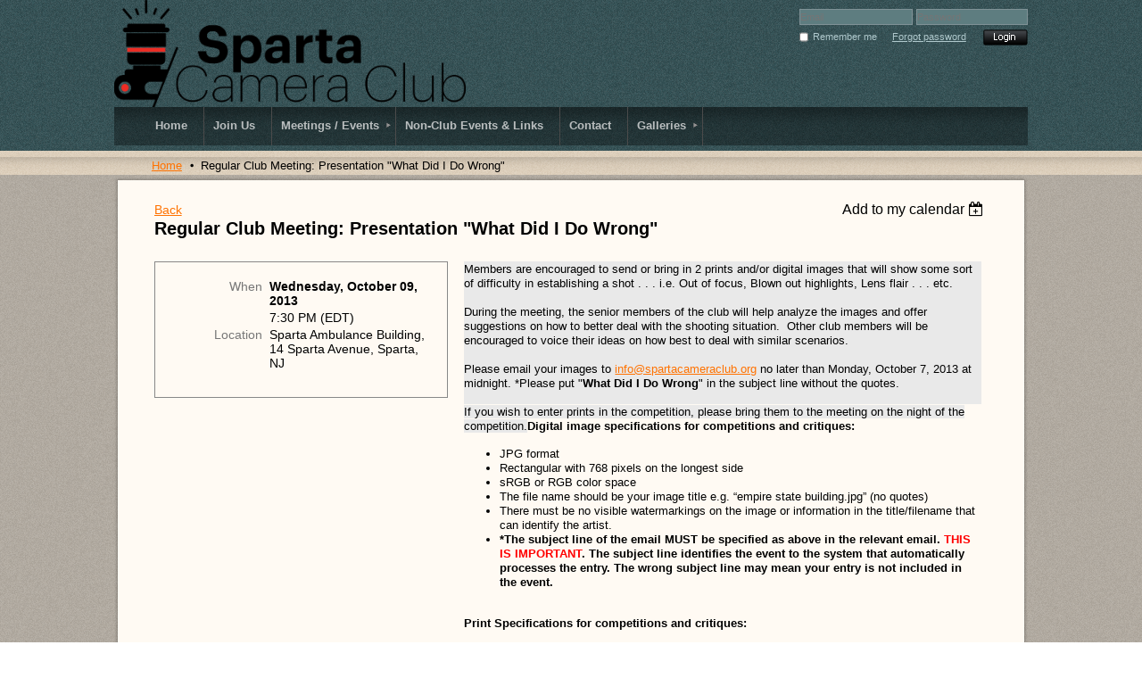

--- FILE ---
content_type: text/html; charset=utf-8
request_url: https://www.spartacameraclub.org/event-756893
body_size: 8052
content:
<!DOCTYPE HTML PUBLIC "-//W3C//DTD XHTML 1.0 Strict//EN" "http://www.w3.org/TR/xhtml1/DTD/xhtml1-strict.dtd">
<html xmlns="http://www.w3.org/1999/xhtml" class="">
  <head id="Head1"> 
    <link rel="stylesheet" type="text/css" href="https://kit-pro.fontawesome.com/releases/latest/css/pro.min.css" />
<meta name="viewport" content="width=device-width" />
<link href="https://sf.wildapricot.org/BuiltTheme/granite_peacock_dust.v2.0/current/844788ee/Styles/combined.css" rel="stylesheet" type="text/css" /><link href="https://www.spartacameraclub.org/resources/theme/user.css?t=635381153920000000" rel="stylesheet" type="text/css" /><link href="https://live-sf.wildapricot.org/WebUI/built9.12.0-23d3d10/scripts/public/react/index-84b33b4.css" rel="stylesheet" type="text/css" /><link href="https://live-sf.wildapricot.org/WebUI/built9.12.0-23d3d10/css/shared/ui/shared-ui-compiled.css" rel="stylesheet" type="text/css" /><script type="text/javascript" language="javascript" id="idJavaScriptEnvironment">var bonaPage_BuildVer='9.12.0-23d3d10';
var bonaPage_AdminBackendUrl = '/admin/';
var bonaPage_StatRes='https://live-sf.wildapricot.org/WebUI/';
var bonaPage_InternalPageType = { isUndefinedPage : false,isWebPage : false,isAdminPage : false,isDialogPage : false,isSystemPage : true,isErrorPage : false,isError404Page : false };
var bonaPage_PageView = { isAnonymousView : true,isMemberView : false,isAdminView : false };
var WidgetMode = 0;
var bonaPage_IsUserAnonymous = true;
var bonaPage_ThemeVer='844788ee6353811539200000000'; var bonaPage_ThemeId = 'granite_peacock_dust.v2.0'; var bonaPage_ThemeVersion = '2.0';
var bonaPage_id='1809371'; version_id='';
if (bonaPage_InternalPageType && (bonaPage_InternalPageType.isSystemPage || bonaPage_InternalPageType.isWebPage) && window.self !== window.top) { var success = true; try { var tmp = top.location.href; if (!tmp) { top.location = self.location; } } catch (err) { try { if (self != top) { top.location = self.location; } } catch (err) { try { if (self != top) { top = self; } success = false; } catch (err) { success = false; } } success = false; } if (!success) { window.onload = function() { document.open('text/html', 'replace'); document.write('<ht'+'ml><he'+'ad></he'+'ad><bo'+'dy><h1>Wrong document context!</h1></bo'+'dy></ht'+'ml>'); document.close(); } } }
try { function waMetricsGlobalHandler(args) { if (WA.topWindow.waMetricsOuterGlobalHandler && typeof(WA.topWindow.waMetricsOuterGlobalHandler) === 'function') { WA.topWindow.waMetricsOuterGlobalHandler(args); }}} catch(err) {}
 try { if (parent && parent.BonaPage) parent.BonaPage.implementBonaPage(window); } catch (err) { }
try { document.write('<style type="text/css"> .WaHideIfJSEnabled, .HideIfJSEnabled { display: none; } </style>'); } catch(err) {}
var bonaPage_WebPackRootPath = 'https://live-sf.wildapricot.org/WebUI/built9.12.0-23d3d10/scripts/public/react/';</script><script type="text/javascript" language="javascript" src="https://live-sf.wildapricot.org/WebUI/built9.12.0-23d3d10/scripts/shared/bonapagetop/bonapagetop-compiled.js" id="idBonaPageTop"></script><script type="text/javascript" language="javascript" src="https://live-sf.wildapricot.org/WebUI/built9.12.0-23d3d10/scripts/public/react/index-84b33b4.js" id="ReactPublicJs"></script><script type="text/javascript" language="javascript" src="https://live-sf.wildapricot.org/WebUI/built9.12.0-23d3d10/scripts/shared/ui/shared-ui-compiled.js" id="idSharedJs"></script><script type="text/javascript" language="javascript" src="https://live-sf.wildapricot.org/WebUI/built9.12.0-23d3d10/General.js" id=""></script><script type="text/javascript" language="javascript" src="https://sf.wildapricot.org/BuiltTheme/granite_peacock_dust.v2.0/current/844788ee/Scripts/combined.js" id=""></script><title>Sparta Camera Club - Regular Club Meeting: Presentation &quot;What Did I Do Wrong&quot;</title>
<meta name="apple-itunes-app" content="app-id=1220348450, app-argument="><link rel="search" type="application/opensearchdescription+xml" title="www.spartacameraclub.org" href="/opensearch.ashx" /></head>
  <body id="PAGEID_1809371" class="publicContentView LayoutMain">
<div id="idClipMainContainer" class="cnClipMainContainer">
	<div id="idMainContainer" class="cnMainContainer">
<div id="idTopArea" class="cnTopArea">
				<div id="idTopAreaContent" class="cnTopAreaContent">
<div id="idHeaderContainerTopCorners" class="cornersContainer cnHeaderContainerTopCorners"><div class="topCorners"><div class="c1"></div><div class="c2"></div><div class="c3"></div><div class="c4"></div><div class="c5"></div></div>
</div>
<div id="idHeaderContainer" class="cnHeaderContainer"><div class="d1 d1HeaderContainer">
	<div class="d2 d2HeaderContainer">
	<div class="d3 d3HeaderContainer">
	<div class="d4 d4HeaderContainer">
	<div class="d5 d5HeaderContainer">
	<div class="d6 d6HeaderContainer">
	<div class="d7 d7HeaderContainer">
	<div class="d8 d8HeaderContainer">
	<div class="d9 d9HeaderContainer">
	<div id="idHeaderHeightContainer"  class="inner innerHeaderContainer">
<div id="header_headerContent" class="header_headerContent">
<div id="idHeaderContentHolder" data-componentId="Header" class="WaPlaceHolder headerContentHolder WaPlaceHolderHeader" style=""><div style=""><div id="id_job5ImC" data-componentId="job5ImC" class="WaLayoutContainerOnly" style=""><table cellspacing="0" cellpadding="0" class="WaLayoutTable" style=""><tr data-componentId="job5ImC_row" class="WaLayoutRow"><td id="id_6PjbfBI" data-componentId="6PjbfBI" class="WaLayoutItem" style="width:75%;"><div id="id_cl5IyN4" class="WaLayoutPlaceHolder placeHolderContainer" data-componentId="cl5IyN4" style=""><div style=""><div id="idHeaderContent" class="WaGadgetOnly WaGadgetContent headerContent gadgetStyle000" style="margin-bottom:0px;height:120px;" data-componentId="yj3OBzJ" ><div class="gadgetContentEditableArea" style="" data-editableArea="0" data-areaHeight="auto">
<div id="idHeaderAssociationName" style="position: absolute; width: auto; height: auto; right: auto; bottom: auto; left: 217px; top: 17px; " title=""></div>



<img src="/resources/Pictures/LOGO%20Updated%20-%20Transparent.png" alt="" title="" border="0" width="393.5" height="125">&nbsp; &nbsp; &nbsp; &nbsp;&nbsp;<div style="position: absolute; left: 569px; top: 94px; z-index: 9; ">&nbsp;</div></div>
<script type="text/javascript">if (window.WA) { new WaContentGadgetResizer({ id: 'idHeaderContent' }); }</script>
</div></div></div></td><td style="width:0px;display:none;" data-componentId="6PjbfBI_separator" class="WaLayoutSeparator"><div style="width: inherit;"></div></td><td id="id_xewUwa4" data-componentId="xewUwa4" class="WaLayoutItem" style="width:25%;"><div id="id_W9KfPb1" class="WaLayoutPlaceHolder placeHolderContainer" data-componentId="W9KfPb1" style=""><div style=""><div id="id_qu8ivXc" class="WaGadgetOnly WaGadgetLoginForm  gadgetStyle000" style="" data-componentId="qu8ivXc" ><div class="" style=""  data-areaHeight="auto">
<form method="post" action="https://www.spartacameraclub.org/Sys/Login" id="id_qu8ivXc_form" class="oAuthIsFalse"  data-disableInAdminMode="true">
<input type="hidden" name="ReturnUrl" id="returnUrl" value="">
  <input type="hidden" name="CurrentUrl" id="id_qu8ivXc_currentUrl" value="/event-756893">
  <input type="hidden" name="browserData" id="id_qu8ivXc_browserField">
  <span validatorType="required" controlToValidate="idLoginBoxLoginInputid_qu8ivXc" display="dynamic" errorMessage="Email is required" class="mandatorySymbol" style="display:none;"></span>
  <input name="email" class="loginBoxLoginInput" type="text" maxlength="100" placeholder="Email" id="idLoginBoxLoginInputid_qu8ivXc" tabindex="1"/>
  <span validatorType="required" controlToValidate="idLoginBoxPasswordInputid_qu8ivXc" display="dynamic" errorMessage="Password is required" class="mandatorySymbol" style="display:none;"></span>
  <input class="loginBoxPasswordInput" placeholder="Password" id="idLoginBoxPasswordInputid_qu8ivXc" type="password" name="password" maxlength="50" tabindex="2"/>
  <input type="checkbox" id="ctl03_ctl02_loginViewControl_loginControl_RememberMe" class="loginBoxRememberMeCheckbox" name="rememberMe" tabindex="3"/><label for="ctl03_ctl02_loginViewControl_loginControl_RememberMe" class="loginBoxRememberMeLabel">Remember me</label>
  <div class="loginBoxForgotPassword"><a href="https://www.spartacameraclub.org/Sys/ResetPasswordRequest">Forgot password</a></div>
  	  
    <div style="display:inline-block; vertical-align:bottom">
         
    <input id="g-recaptcha-invisible_qu8ivXc" name="g-recaptcha-invisible" value="recaptcha" type="hidden"/> 
    <div id="recapcha_placeholder_qu8ivXc" style="display:none"></div>
    <span id="idReCaptchaValidator_qu8ivXc" errorMessage="Please verify that you are not a robot" style="display:none" validatorType="method" ></span>
    <script>
        $("#idReCaptchaValidator_qu8ivXc").on( "wavalidate", function(event, validationResult) {
            if (grecaptcha.getResponse(widgetId_qu8ivXc).length == 0){
                grecaptcha.execute(widgetId_qu8ivXc);	
                validationResult.shouldStopValidation = true;
                return;
            }

            validationResult.result = true;
        });
  
            var widgetId_qu8ivXc;

            var onloadCallback_qu8ivXc = function() {
                // Renders the HTML element with id 'recapcha_placeholder_qu8ivXc' as a reCAPTCHA widget.
                // The id of the reCAPTCHA widget is assigned to 'widgetId_qu8ivXc'.
                widgetId_qu8ivXc = grecaptcha.render('recapcha_placeholder_qu8ivXc', {
                'sitekey' : '6LfmM_UhAAAAAJSHT-BwkAlQgN0mMViOmaK7oEIV',
                'size': 'invisible',
                'callback': function(){
                    document.getElementById('g-recaptcha-invisible_qu8ivXc').form.submit();
                },
                'theme' : 'light'
            });
        };
    </script>
	
    <script src="https://www.google.com/recaptcha/api.js?onload=onloadCallback_qu8ivXc&render=explicit" async defer></script>

  
    </div>
  <input type="submit" name="ctl03$ctl02$loginViewControl$loginControl$Login" value="Log in" id="ctl03_ctl02_loginViewControl_loginControl_Login" tabindex="4" class="loginBoxLoginButton" onclick="if (!WA.isWidgetMode && !browserInfo.clientCookiesEnabled()) {alert('Warning: browser cookies disabled. Please enable them to use this website.'); return false;}"/>
</form>  
<script>
  jq$().ready(function(){
    if (!window.browserInfo) { return; }
    var browserField = document.getElementById('id_qu8ivXc' + '_browserField');
    
    if (browserField) {
      browserField.value = browserInfo.getBrowserCapabilitiesData();      
    }
    
    jq$('#id_qu8ivXc' + '_form').FormValidate();
    jq$('.WaGadgetLoginForm form').attr('data-disableInAdminMode', 'false');
  });
</script>
</div>
</div></div></div></td></tr></table> </div></div>
</div></div>
</div></div></div></div></div></div></div></div></div></div></div><div id="idHeaderContainerBottomCorners" class="cornersContainer cnHeaderContainerBottomCorners"><div class="bottomCorners"><div class="c5"></div><div class="c4"></div><div class="c3"></div><div class="c2"></div><div class="c1"></div></div>
</div>
<div id="idHeaderSeparatorTopCorners" class="cornersContainer cnHeaderSeparatorTopCorners"><div class="topCorners"><div class="c1"></div><div class="c2"></div><div class="c3"></div><div class="c4"></div><div class="c5"></div></div>
</div>
<div id="idHeaderSeparator" class="cnHeaderSeparator"><div class="d1">
	<div class="d2">
	<div class="d3">
	<div class="d4">
	<div class="d5">
	<div class="d6">
	<div class="d7">
	<div class="d8">
	<div class="d9">
	<div  class="inner">
</div></div></div></div></div></div></div></div></div></div></div>
<div id="idHeaderSeparatorBottomCorners" class="cornersContainer cnHeaderSeparatorBottomCorner"><div class="bottomCorners"><div class="c5"></div><div class="c4"></div><div class="c3"></div><div class="c2"></div><div class="c1"></div></div>
</div>		
<div id="id_TopMenu" data-componentId="TopMenu" class="WaPlaceHolder cnTopMenu WaPlaceHolderTopMenu" style=""><div style=""><div id="id_xWWokrA" class="WaGadgetOnly WaGadgetMenuHorizontal  gadgetStyle000" style="" data-componentId="xWWokrA" ><div class="mainMenuContainer">
	<ul class="dropdown">
<li class="">
	<div class="itemContainer">
<a href="https://www.spartacameraclub.org/">
<span>Home</span>
</a>
</div>
</li>
	
<li class="">
	<div class="itemContainer">
<a href="https://www.spartacameraclub.org/page-1307920">
<span>Join Us</span>
</a>
</div>
</li>
	
<li class="dir">
	<div class="itemContainer">
<a href="https://www.spartacameraclub.org/page-1307921">
<span>Meetings / Events</span>
</a>
</div>
<ul>
<li class="">
	<div class="itemContainer">
<a href="https://www.spartacameraclub.org/Calendar">
<span>Calendar</span>
</a>
</div>
</li>
	
<li class="">
	<div class="itemContainer">
<a href="https://www.spartacameraclub.org/page-1809404">
<span>All Events</span>
</a>
</div>
</li>
	
<li class="">
	<div class="itemContainer">
<a href="https://www.spartacameraclub.org/page-1809475">
<span>Events Summary</span>
</a>
</div>
</li>
	
</ul>
</li>
	
<li class="">
	<div class="itemContainer">
<a href="https://www.spartacameraclub.org/page-1422241">
<span>Non-Club Events &amp; Links</span>
</a>
</div>
</li>
	
<li class="">
	<div class="itemContainer">
<a href="https://www.spartacameraclub.org/page-1307926">
<span>Contact</span>
</a>
</div>
</li>
	
<li class="dir">
	<div class="itemContainer">
<a href="https://www.spartacameraclub.org/page-1390086">
<span>Galleries</span>
</a>
</div>
<ul>
<li class="">
	<div class="itemContainer">
<a href="https://www.spartacameraclub.org/In-Club-Competition-Image-Gallery">
<span>In-Club Competition Image Gallery</span>
</a>
</div>
</li>
	
<li class="">
	<div class="itemContainer">
<a href="https://www.spartacameraclub.org/page-1809354">
<span>In-Club Competition Results</span>
</a>
</div>
</li>
	
<li class="">
	<div class="itemContainer">
<a href="https://www.spartacameraclub.org/Club-Book-Covers">
<span>Club Annual Photo Books</span>
</a>
</div>
</li>
	
<li class="">
	<div class="itemContainer">
<a href="https://www.spartacameraclub.org/page-1809505">
<span>Photos from Special Sessions &amp; Outings</span>
</a>
</div>
</li>
	
<li class="">
	<div class="itemContainer">
<a href="https://www.spartacameraclub.org/Slideshow-Gallery">
<span>Slideshow Gallery</span>
</a>
</div>
</li>
	
</ul>
</li>
	
</ul>
</div>	
</div></div>
</div> </div>
			</div>
<div id="idContentContainer" class="cnContentContainer ">
<div id="idBreadCrumbsContainer" data-componentId="BreadCrumbs" class="WaPlaceHolder cnBreadCrumbsContainer WaPlaceHolderBreadCrumbs" style=""><div style=""><div id="id_pLhjngn" class="WaGadgetOnly WaGadgetBreadcrumbs  gadgetStyle000" style="" data-componentId="pLhjngn" ><div class="" style=""  data-areaHeight="auto">
<ul>
<li><a href="https://www.spartacameraclub.org/">Home</a></li>
<li class="last">Regular Club Meeting: Presentation &quot;What Did I Do Wrong&quot;</li>
</ul>
</div>
</div></div>
</div><div id="idContentTopShadow" class="cnContentTopShadow">
				<div class="topleft">
					<div class="topright">
						<div class="topmid"><div class="inner"></div></div>
					</div>
				</div>
			</div>
			<div id="idContentLeftShadow" class="cnContentLeftShadow">
				<div id="idContentRightShadow" class="cnContentRightShadow">
					<div id="idContent" class="cnContent">
						<div id="idInnerContent" class="cnInnerContent">
							<div id="idPrimaryContentContainer" class="cnPrimaryContentContainer">
								<div id="idPrimaryContentBlock1" class="cnPrimaryContentBlock1 block">
									<div id="idPrimaryContentBlock1ContentHolder" class="cnPrimaryContentBlock1ContentHolder">
                                        <div id="idPrimaryContentBlock1Content" data-componentId="Content" class="WaPlaceHolder cnPrimaryContentBlock1Content WaPlaceHolderContent" style=""><div style=""><div id="id_Fjq6w98" class="WaGadgetOnly WaGadgetEvents  gadgetStyle000 WaGadgetEventsStateDetails" style="" data-componentId="Fjq6w98" >



<form method="post" action="" id="form">
<div class="aspNetHidden">
<input type="hidden" name="__VIEWSTATE" id="__VIEWSTATE" value="bSZxZL5EGQLNhYLFshJ0za0RC9+7eyFoZr0tibiOuNwPBbMfDImQvMZmg0neO65xs8cFiLh7hvxUr2iwf/WNJNY4IjbOF7vluJANtSkm/wqnVRcy2oohsAF6i4tbk3eCD0Rowp3P3bjzTHmk1TXRWv0yp9Y9M4HXIUuXxFnqjZET8x3l1buq6gAxKJez6epsxRrHe+l1VoCklibhp6QJK4xrhbaUPCxks7v1nFjm90C+N9R1zlY+s495j5rcTd2DSRkZ0H1i6OeAkbMNRgQfvHjmIXfmXrLad4iioyWKtWLjw1dp" />
</div>

    
    <input type="hidden" name="FunctionalBlock1$contentModeHidden" id="FunctionalBlock1_contentModeHidden" value="1" />



       
  <div id="idEventsTitleMainContainer" class="pageTitleOuterContainer">
    <div id="idEventBackContainer" class="pageBackContainer">
      <a id="FunctionalBlock1_ctl00_eventPageViewBase_ctl00_ctl00_back" class="eventBackLink" href="javascript: history.back();">Back</a>
    </div>
      
    <div id="idEventViewSwitcher" class="pageViewSwitcherOuterContainer">
      
<div class="cornersContainer"><div class="topCorners"><div class="c1"></div><div class="c2"></div><div class="c3"></div><div class="c4"></div><div class="c5"></div></div></div>
  <div class="pageViewSwitcherContainer"><div class="d1"><div class="d2"><div class="d3"><div class="d4"><div class="d5"><div class="d6"><div class="d7"><div class="d8"><div class="d9"><div class="inner">
    <div id="init-add-event-to-calendar-dropdown-756893" class="semantic-ui" style="color: inherit; background: transparent;"></div>
    <script>
      function initAddEventToCalendarDropDown756893()
      {
        if (typeof window.initAddEventToCalendarDropDown !== 'function') { return; }
      
        const domNodeId = 'init-add-event-to-calendar-dropdown-756893';
        const event = {
          id: '756893',
          title: 'Regular Club Meeting: Presentation &quot;What Did I Do Wrong&quot;',
          description: '   Members are encouraged to send or bring in 2 prints and/or digital images that will show some sort of difficulty in establishing a shot . . . i.e. Out of focus, Blown out highlights, Lens flair . . . etc.              During the meeting, the senior members of the club will help analyze the images and offer suggestions on how to better deal with the shooting situation.  Other club members will be encouraged to voice their ideas on how best to deal with similar scenarios.               Please email your images to info@spartacameraclub.org no later than Monday, October 7, 2013 at midnight. *Please put &amp;quot;What Did I Do Wrong&amp;quot; in the subject line without the quotes.           If you wish to enter prints in the competition, please bring them to the meeting on the night of the competition.Digital image specifications for competitions and critiques:           * JPG format               * Rectangular with 768 pixels on the longest side               * sRGB or RGB color space              * The file name should be your image title e.g. “empire state building.jpg” (no quotes)              * There must be no visible watermarkings on the image or information in the title/filename that can identify the artist.              * *The subject line of the email MUST be specified as above in the relevant email. THIS IS IMPORTANT. The subject line identifies the event to the system that automatically processes the entry. The wrong subject line may mean your entry is not included in the event.               Print Specifications for competitions and critiques:          * Prints should not be less 7” on the the shortest side and not greater than 16&amp;quot; on the longest side.               * They should be matted but not framed with the maximum size of the mat not exceeding 16” by 20”.              * A label should be affixed to the upper left corner of the reverse of the mat, showing the name of the artist, the title of the image and the category entered.              * There must be no markings on the image or the front of the mat that can identify the artist.    Members are encouraged to arrive at 7:30. for a social half-hour before the official meeting start time of 8:00pm.          '.replace(/\r+/g, ''),
          location: 'Sparta Ambulance Building, 14 Sparta Avenue, Sparta, NJ',
          url: window.location.href,
          allDay: 'True' === 'False',
          start: '2013-10-09T23:30:00Z', 
          end: '2013-10-09T23:30:00Z',
          sessions: [{"title":"Regular Club Meeting: Presentation &quot;What Did I Do Wrong&quot;","start":"2013-10-09T23:30:00Z","end":"2013-10-09T23:30:00Z","allDay":false}]
        };
      
        window.initAddEventToCalendarDropDown(event, domNodeId);
      }    
    
      window.BonaPage.addPageStateHandler(window.BonaPage.PAGE_PARSED, initAddEventToCalendarDropDown756893);

    </script>
  </div></div></div></div></div></div></div></div></div></div></div>
<div class="cornersContainer"><div class="bottomCorners"><div class="c5"></div><div class="c4"></div><div class="c3"></div><div class="c2"></div><div class="c1"></div></div></div>

    </div>
    <div class="pageTitleContainer eventsTitleContainer">
      <h1 class="pageTitle SystemPageTitle">
        Regular Club Meeting: Presentation &quot;What Did I Do Wrong&quot;
      </h1>
    </div>
  </div>
      

      


<div class="boxOuterContainer boxBaseView"><div class="cornersContainer"><div class="topCorners"><div class="c1"></div><div class="c2"></div><div class="c3"></div><div class="c4"></div><div class="c5"></div><!--[if gt IE 6]><!--><div class="r1"><div class="r2"><div class="r3"><div class="r4"><div class="r5"></div></div></div></div></div><!--<![endif]--></div></div><div  class="boxContainer"><div class="d1"><div class="d2"><div class="d3"><div class="d4"><div class="d5"><div class="d6"><div class="d7"><div class="d8"><div class="d9"><div class="inner">
      
    <div class="boxBodyOuterContainer"><div class="cornersContainer"><div class="topCorners"><div class="c1"></div><div class="c2"></div><div class="c3"></div><div class="c4"></div><div class="c5"></div><!--[if gt IE 6]><!--><div class="r1"><div class="r2"><div class="r3"><div class="r4"><div class="r5"></div></div></div></div></div><!--<![endif]--></div></div><div  class="boxBodyContainer"><div class="d1"><div class="d2"><div class="d3"><div class="d4"><div class="d5"><div class="d6"><div class="d7"><div class="d8"><div class="d9"><div class="inner">
          
        <div class="boxBodyInfoOuterContainer boxBodyInfoViewFill"><div class="cornersContainer"><div class="topCorners"><div class="c1"></div><div class="c2"></div><div class="c3"></div><div class="c4"></div><div class="c5"></div><!--[if gt IE 6]><!--><div class="r1"><div class="r2"><div class="r3"><div class="r4"><div class="r5"></div></div></div></div></div><!--<![endif]--></div></div><div  class="boxBodyInfoContainer"><div class="d1"><div class="d2"><div class="d3"><div class="d4"><div class="d5"><div class="d6"><div class="d7"><div class="d8"><div class="d9"><div class="inner">
              
            

<div class="boxInfoContainer">
  <ul class="boxInfo">
    <li class="eventInfoStartDate">
      <label class="eventInfoBoxLabel">When</label>
      <div class="eventInfoBoxValue"><strong>Wednesday, October 09, 2013</strong></div>
    </li>
    <li id="FunctionalBlock1_ctl00_eventPageViewBase_ctl00_ctl00_eventInfoBox_startTimeLi" class="eventInfoStartTime">
      <label class="eventInfoBoxLabel">&nbsp;</label>
      <div class="eventInfoBoxValue"><span><div id="FunctionalBlock1_ctl00_eventPageViewBase_ctl00_ctl00_eventInfoBox_startTimeLocalizePanel" client-tz-item="America/New_York" client-tz-formatted=" (EDT)">
	7:30 PM
</div></span></div>
    </li>
    
    
    
    
    <li id="FunctionalBlock1_ctl00_eventPageViewBase_ctl00_ctl00_eventInfoBox_locationLi" class="eventInfoLocation">
      <label class="eventInfoBoxLabel">Location</label>
      <div class="eventInfoBoxValue"><span>Sparta Ambulance Building, 14 Sparta Avenue, Sparta, NJ</span></div>
    </li>
    
    
  </ul>
</div>

            
<div class="registrationInfoContainer">
  
  
</div>

              
            
              
            

            
                
            
              
          <div class="clearEndContainer"></div></div></div></div></div></div></div></div></div></div></div></div><div class="cornersContainer"><div class="bottomCorners"><!--[if gt IE 6]><!--><div class="r1"><div class="r2"><div class="r3"><div class="r4"><div class="r5"></div></div></div></div></div><!--<![endif]--><div class="c5"></div><div class="c4"></div><div class="c3"></div><div class="c2"></div><div class="c1"></div></div></div></div>

          <div class="boxBodyContentOuterContainer"><div class="cornersContainer"><div class="topCorners"><div class="c1"></div><div class="c2"></div><div class="c3"></div><div class="c4"></div><div class="c5"></div><!--[if gt IE 6]><!--><div class="r1"><div class="r2"><div class="r3"><div class="r4"><div class="r5"></div></div></div></div></div><!--<![endif]--></div></div><div  class="boxBodyContentContainer fixedHeight"><div class="d1"><div class="d2"><div class="d3"><div class="d4"><div class="d5"><div class="d6"><div class="d7"><div class="d8"><div class="d9"><div class="inner gadgetEventEditableArea">
                  <div style="background-color: rgb(233, 233, 233);">
  <font face="Arial" size="2">Members are encouraged to send or bring in 2 prints and/or digital images&nbsp;</font><span style="font-family: Arial; font-size: small;">that will show some sort of difficulty in establishing a shot . . . i.e. Out of focus, Blown out highlights, Lens flair . . . etc.</span>
</div>

<div style="background-color: rgb(233, 233, 233);">
  <font face="Arial" size="2"><br></font>
</div>

<div style="background-color: rgb(233, 233, 233);">
  <font face="Arial" size="2">During the meeting, the senior members of the club will help&nbsp;analyze&nbsp;the images and offer suggestions on how to better deal with the shooting situation. &nbsp;Other club members will be encouraged to voice their ideas on how best to deal with&nbsp;similar scenarios.&nbsp;</font>
</div>

<div style="background-color: rgb(233, 233, 233);">
  <font face="Arial" size="2"><br></font>
</div>

<div style="background-color: rgb(233, 233, 233);">
  <span style="font-family: Arial; font-size: small;">Please email your images to&nbsp;<a href="mailto:info@spartacameraclub.org">info@spartacameraclub.org</a>&nbsp;no later than Monday, October 7, 2013 at midnight. *Please put "<b>What Did I Do Wrong</b>" in the subject line without the quotes.&nbsp;</span>
</div>

<div style="background-color: rgb(233, 233, 233);">
  <span style="font-family: Arial; font-size: small;">&nbsp;</span>
</div>

<p style="margin-bottom: 0.0001pt;"><span style="font-family: Arial; font-size: small; background-color: rgb(233, 233, 233);">If you wish to enter prints in the competition, please bring them to the meeting on the night of the competition.</span><font size="2" face="Arial"><b>Digital image specifications for competitions and critiques:</b>&nbsp;</font></p>

<p style="margin-bottom: 0.0001pt;"></p>

<ul>
  <li><font face="Arial" size="2">JPG format&nbsp;<br></font></li>

  <li><font face="Arial" size="2">Rectangular with 768 pixels on the longest side&nbsp;<br></font></li>

  <li><font face="Arial" size="2">sRGB or RGB color space<br></font></li>

  <li><font face="Arial" size="2">The file name should be your image title e.g. “empire state building.jpg” (no quotes)<br></font></li>

  <li><font face="Arial" size="2">There must be no visible watermarkings on the image or information in the title/filename that can identify the artist.<br></font></li>

  <li><font face="Arial" size="2"><b>*The subject line of the email MUST be specified as above in the relevant email.&nbsp;<font color="#FF0000">THIS IS IMPORTANT</font>. The subject line identifies the event to the system that automatically processes the entry. The wrong subject line may mean your entry is not included in the event.</b><br></font></li>
</ul>

<p></p>

<p style="margin-bottom: 0.0001pt;"><font size="2" face="Arial">&nbsp;</font></p>

<p style="margin-bottom: 0.0001pt;"><font size="2" face="Arial"><b>Print Specifications for competitions and critiques:</b></font></p>

<p style="margin-bottom: 0.0001pt;"></p>

<ul>
  <li><font face="Arial" size="2">Prints should not be less 7” on the the shortest side and not greater than 16" on the longest side.&nbsp;<br></font></li>

  <li><font face="Arial" size="2">They should be matted but not framed with the maximum size of the mat not exceeding 16” by 20”.<br></font></li>

  <li><font face="Arial" size="2">A label should be affixed to the upper left corner of the reverse of the mat, showing the name of the artist, the title of the image and the category entered.<br></font></li>

  <li><font face="Arial" size="2">There must be no markings on the image or the front of the mat that can identify the artist.</font></li>
</ul>Members are encouraged to arrive at 7:30. for a social half-hour before the official meeting start time of 8:00pm.<font face="Arial" size="2"><br></font>

<div>
  <br>
</div>
              <div class="clearEndContainer"></div></div></div></div></div></div></div></div></div></div></div></div><div class="cornersContainer"><div class="bottomCorners"><!--[if gt IE 6]><!--><div class="r1"><div class="r2"><div class="r3"><div class="r4"><div class="r5"></div></div></div></div></div><!--<![endif]--><div class="c5"></div><div class="c4"></div><div class="c3"></div><div class="c2"></div><div class="c1"></div></div></div></div>
        
      <div class="clearEndContainer"></div></div></div></div></div></div></div></div></div></div></div></div><div class="cornersContainer"><div class="bottomCorners"><!--[if gt IE 6]><!--><div class="r1"><div class="r2"><div class="r3"><div class="r4"><div class="r5"></div></div></div></div></div><!--<![endif]--><div class="c5"></div><div class="c4"></div><div class="c3"></div><div class="c2"></div><div class="c1"></div></div></div></div>
       
  <div class="clearEndContainer"></div></div></div></div></div></div></div></div></div></div></div></div><div class="cornersContainer"><div class="bottomCorners"><!--[if gt IE 6]><!--><div class="r1"><div class="r2"><div class="r3"><div class="r4"><div class="r5"></div></div></div></div></div><!--<![endif]--><div class="c5"></div><div class="c4"></div><div class="c3"></div><div class="c2"></div><div class="c1"></div></div></div></div>



<script>
    var isBatchWizardRegistration = false;
    if (isBatchWizardRegistration) 
    {
        var graphqlOuterEndpoint = '/sys/api/graphql';;
        var batchEventRegistrationWizard = window.createBatchEventRegistrationWizard(graphqlOuterEndpoint);
        
        batchEventRegistrationWizard.openWizard({
            eventId: 756893
        });
    }
</script>

 

  
<div class="aspNetHidden">

	<input type="hidden" name="__VIEWSTATEGENERATOR" id="__VIEWSTATEGENERATOR" value="2AE9EEA8" />
</div></form></div></div>
</div></div>
								</div>
							</div>
						</div>
					</div>	
				</div>
			</div>
			<div id="idContentBottomLeftShadow" class="cnContentBottomLeftShadow">
				<div id="idContentBottomRightShadow" class="cnContentBottomRightShadow">
					<div id="idContentBottom" class="cnContentBottom"><div class="inner"></div></div>
				</div>
			</div>
			
<div id="idFooterSeparatorTopCorners" class="cornersContainer cnFooterSeparatorTopCorners"><div class="topCorners"><div class="c1"></div><div class="c2"></div><div class="c3"></div><div class="c4"></div><div class="c5"></div></div>
</div>
<div id="idFooterSeparator" class="cnFooterSeparator"><div class="d1">
	<div class="d2">
	<div class="d3">
	<div class="d4">
	<div class="d5">
	<div class="d6">
	<div class="d7">
	<div class="d8">
	<div class="d9">
	<div  class="inner">
</div></div></div></div></div></div></div></div></div></div></div>
<div id="idFooterSeparatorBottomCorners" class="cornersContainer cnFooterSeparatorBottomCorners"><div class="bottomCorners"><div class="c5"></div><div class="c4"></div><div class="c3"></div><div class="c2"></div><div class="c1"></div></div>
</div>
<div id="idFooterContainerTopCorners" class="cornersContainer cnFooterContainerTopCorners"><div class="topCorners"><div class="c1"></div><div class="c2"></div><div class="c3"></div><div class="c4"></div><div class="c5"></div></div>
</div>
<div id="idFooterContainer" class="cnFooterContainer"><div class="d1 d1FooterContainer">
	<div class="d2 d2FooterContainer">
	<div class="d3 d3FooterContainer">
	<div class="d4 d4FooterContainer">
	<div class="d5 d5FooterContainer">
	<div class="d6 d6FooterContainer">
	<div class="d7 d7FooterContainer">
	<div class="d8 d8FooterContainer">
	<div class="d9 d9FooterContainer">
	<div  class="inner innerFooterContainer">
<div id="idFooterContentHolder" data-componentId="Footer" class="WaPlaceHolder footerContentHolder cnFooterContentHolder WaPlaceHolderFooter" style=""><div style=""><div id="idFooterContent" class="WaGadgetOnly WaGadgetContent footerContent gadgetStyle000" style="margin-bottom:0px;" data-componentId="SakIzrF" ><div class="gadgetContentEditableArea" style="" data-editableArea="0" data-areaHeight="auto">
<p><b><font size="2">All Content © Sparta Camera Club and their&nbsp;respective&nbsp;members.<br>
No photos displayed on this site may be used without permission from the credited photographer.</font></b></p></div>
</div></div>
</div></div></div></div></div></div></div></div></div></div></div></div>
<div id="idFooterContainerBottomCorners" class="cornersContainer cnFooterContainerBottomCorners"><div class="bottomCorners"><div class="c5"></div><div class="c4"></div><div class="c3"></div><div class="c2"></div><div class="c1"></div></div>
</div>
<div id="idFooterPoweredByContainer" class="cnFooterPoweredByContainer">
<div class="d1">
	<div class="d2">
	<div class="d3">
	<div class="d4">
	<div class="d5">
	<div class="d6">
	<div class="d7">
	<div class="d8">
	<div class="d9">
	<div  class="inner">
<span id="idFooterPoweredByWA" class="cnFooterPoweredByWA">
Powered by <a href="http://www.wildapricot.com" target="_blank">Wild Apricot</a> Membership Software</span>
</div></div></div></div></div></div></div></div></div></div></div>
</div>

	

</div>
</div>	

</body>
</html>
<script type="text/javascript">if (window.BonaPage && BonaPage.setPageState) { BonaPage.setPageState(BonaPage.PAGE_PARSED); }</script>

--- FILE ---
content_type: text/html; charset=utf-8
request_url: https://www.google.com/recaptcha/api2/anchor?ar=1&k=6LfmM_UhAAAAAJSHT-BwkAlQgN0mMViOmaK7oEIV&co=aHR0cHM6Ly93d3cuc3BhcnRhY2FtZXJhY2x1Yi5vcmc6NDQz&hl=en&v=PoyoqOPhxBO7pBk68S4YbpHZ&theme=light&size=invisible&anchor-ms=20000&execute-ms=30000&cb=2tllchdlxug
body_size: 49677
content:
<!DOCTYPE HTML><html dir="ltr" lang="en"><head><meta http-equiv="Content-Type" content="text/html; charset=UTF-8">
<meta http-equiv="X-UA-Compatible" content="IE=edge">
<title>reCAPTCHA</title>
<style type="text/css">
/* cyrillic-ext */
@font-face {
  font-family: 'Roboto';
  font-style: normal;
  font-weight: 400;
  font-stretch: 100%;
  src: url(//fonts.gstatic.com/s/roboto/v48/KFO7CnqEu92Fr1ME7kSn66aGLdTylUAMa3GUBHMdazTgWw.woff2) format('woff2');
  unicode-range: U+0460-052F, U+1C80-1C8A, U+20B4, U+2DE0-2DFF, U+A640-A69F, U+FE2E-FE2F;
}
/* cyrillic */
@font-face {
  font-family: 'Roboto';
  font-style: normal;
  font-weight: 400;
  font-stretch: 100%;
  src: url(//fonts.gstatic.com/s/roboto/v48/KFO7CnqEu92Fr1ME7kSn66aGLdTylUAMa3iUBHMdazTgWw.woff2) format('woff2');
  unicode-range: U+0301, U+0400-045F, U+0490-0491, U+04B0-04B1, U+2116;
}
/* greek-ext */
@font-face {
  font-family: 'Roboto';
  font-style: normal;
  font-weight: 400;
  font-stretch: 100%;
  src: url(//fonts.gstatic.com/s/roboto/v48/KFO7CnqEu92Fr1ME7kSn66aGLdTylUAMa3CUBHMdazTgWw.woff2) format('woff2');
  unicode-range: U+1F00-1FFF;
}
/* greek */
@font-face {
  font-family: 'Roboto';
  font-style: normal;
  font-weight: 400;
  font-stretch: 100%;
  src: url(//fonts.gstatic.com/s/roboto/v48/KFO7CnqEu92Fr1ME7kSn66aGLdTylUAMa3-UBHMdazTgWw.woff2) format('woff2');
  unicode-range: U+0370-0377, U+037A-037F, U+0384-038A, U+038C, U+038E-03A1, U+03A3-03FF;
}
/* math */
@font-face {
  font-family: 'Roboto';
  font-style: normal;
  font-weight: 400;
  font-stretch: 100%;
  src: url(//fonts.gstatic.com/s/roboto/v48/KFO7CnqEu92Fr1ME7kSn66aGLdTylUAMawCUBHMdazTgWw.woff2) format('woff2');
  unicode-range: U+0302-0303, U+0305, U+0307-0308, U+0310, U+0312, U+0315, U+031A, U+0326-0327, U+032C, U+032F-0330, U+0332-0333, U+0338, U+033A, U+0346, U+034D, U+0391-03A1, U+03A3-03A9, U+03B1-03C9, U+03D1, U+03D5-03D6, U+03F0-03F1, U+03F4-03F5, U+2016-2017, U+2034-2038, U+203C, U+2040, U+2043, U+2047, U+2050, U+2057, U+205F, U+2070-2071, U+2074-208E, U+2090-209C, U+20D0-20DC, U+20E1, U+20E5-20EF, U+2100-2112, U+2114-2115, U+2117-2121, U+2123-214F, U+2190, U+2192, U+2194-21AE, U+21B0-21E5, U+21F1-21F2, U+21F4-2211, U+2213-2214, U+2216-22FF, U+2308-230B, U+2310, U+2319, U+231C-2321, U+2336-237A, U+237C, U+2395, U+239B-23B7, U+23D0, U+23DC-23E1, U+2474-2475, U+25AF, U+25B3, U+25B7, U+25BD, U+25C1, U+25CA, U+25CC, U+25FB, U+266D-266F, U+27C0-27FF, U+2900-2AFF, U+2B0E-2B11, U+2B30-2B4C, U+2BFE, U+3030, U+FF5B, U+FF5D, U+1D400-1D7FF, U+1EE00-1EEFF;
}
/* symbols */
@font-face {
  font-family: 'Roboto';
  font-style: normal;
  font-weight: 400;
  font-stretch: 100%;
  src: url(//fonts.gstatic.com/s/roboto/v48/KFO7CnqEu92Fr1ME7kSn66aGLdTylUAMaxKUBHMdazTgWw.woff2) format('woff2');
  unicode-range: U+0001-000C, U+000E-001F, U+007F-009F, U+20DD-20E0, U+20E2-20E4, U+2150-218F, U+2190, U+2192, U+2194-2199, U+21AF, U+21E6-21F0, U+21F3, U+2218-2219, U+2299, U+22C4-22C6, U+2300-243F, U+2440-244A, U+2460-24FF, U+25A0-27BF, U+2800-28FF, U+2921-2922, U+2981, U+29BF, U+29EB, U+2B00-2BFF, U+4DC0-4DFF, U+FFF9-FFFB, U+10140-1018E, U+10190-1019C, U+101A0, U+101D0-101FD, U+102E0-102FB, U+10E60-10E7E, U+1D2C0-1D2D3, U+1D2E0-1D37F, U+1F000-1F0FF, U+1F100-1F1AD, U+1F1E6-1F1FF, U+1F30D-1F30F, U+1F315, U+1F31C, U+1F31E, U+1F320-1F32C, U+1F336, U+1F378, U+1F37D, U+1F382, U+1F393-1F39F, U+1F3A7-1F3A8, U+1F3AC-1F3AF, U+1F3C2, U+1F3C4-1F3C6, U+1F3CA-1F3CE, U+1F3D4-1F3E0, U+1F3ED, U+1F3F1-1F3F3, U+1F3F5-1F3F7, U+1F408, U+1F415, U+1F41F, U+1F426, U+1F43F, U+1F441-1F442, U+1F444, U+1F446-1F449, U+1F44C-1F44E, U+1F453, U+1F46A, U+1F47D, U+1F4A3, U+1F4B0, U+1F4B3, U+1F4B9, U+1F4BB, U+1F4BF, U+1F4C8-1F4CB, U+1F4D6, U+1F4DA, U+1F4DF, U+1F4E3-1F4E6, U+1F4EA-1F4ED, U+1F4F7, U+1F4F9-1F4FB, U+1F4FD-1F4FE, U+1F503, U+1F507-1F50B, U+1F50D, U+1F512-1F513, U+1F53E-1F54A, U+1F54F-1F5FA, U+1F610, U+1F650-1F67F, U+1F687, U+1F68D, U+1F691, U+1F694, U+1F698, U+1F6AD, U+1F6B2, U+1F6B9-1F6BA, U+1F6BC, U+1F6C6-1F6CF, U+1F6D3-1F6D7, U+1F6E0-1F6EA, U+1F6F0-1F6F3, U+1F6F7-1F6FC, U+1F700-1F7FF, U+1F800-1F80B, U+1F810-1F847, U+1F850-1F859, U+1F860-1F887, U+1F890-1F8AD, U+1F8B0-1F8BB, U+1F8C0-1F8C1, U+1F900-1F90B, U+1F93B, U+1F946, U+1F984, U+1F996, U+1F9E9, U+1FA00-1FA6F, U+1FA70-1FA7C, U+1FA80-1FA89, U+1FA8F-1FAC6, U+1FACE-1FADC, U+1FADF-1FAE9, U+1FAF0-1FAF8, U+1FB00-1FBFF;
}
/* vietnamese */
@font-face {
  font-family: 'Roboto';
  font-style: normal;
  font-weight: 400;
  font-stretch: 100%;
  src: url(//fonts.gstatic.com/s/roboto/v48/KFO7CnqEu92Fr1ME7kSn66aGLdTylUAMa3OUBHMdazTgWw.woff2) format('woff2');
  unicode-range: U+0102-0103, U+0110-0111, U+0128-0129, U+0168-0169, U+01A0-01A1, U+01AF-01B0, U+0300-0301, U+0303-0304, U+0308-0309, U+0323, U+0329, U+1EA0-1EF9, U+20AB;
}
/* latin-ext */
@font-face {
  font-family: 'Roboto';
  font-style: normal;
  font-weight: 400;
  font-stretch: 100%;
  src: url(//fonts.gstatic.com/s/roboto/v48/KFO7CnqEu92Fr1ME7kSn66aGLdTylUAMa3KUBHMdazTgWw.woff2) format('woff2');
  unicode-range: U+0100-02BA, U+02BD-02C5, U+02C7-02CC, U+02CE-02D7, U+02DD-02FF, U+0304, U+0308, U+0329, U+1D00-1DBF, U+1E00-1E9F, U+1EF2-1EFF, U+2020, U+20A0-20AB, U+20AD-20C0, U+2113, U+2C60-2C7F, U+A720-A7FF;
}
/* latin */
@font-face {
  font-family: 'Roboto';
  font-style: normal;
  font-weight: 400;
  font-stretch: 100%;
  src: url(//fonts.gstatic.com/s/roboto/v48/KFO7CnqEu92Fr1ME7kSn66aGLdTylUAMa3yUBHMdazQ.woff2) format('woff2');
  unicode-range: U+0000-00FF, U+0131, U+0152-0153, U+02BB-02BC, U+02C6, U+02DA, U+02DC, U+0304, U+0308, U+0329, U+2000-206F, U+20AC, U+2122, U+2191, U+2193, U+2212, U+2215, U+FEFF, U+FFFD;
}
/* cyrillic-ext */
@font-face {
  font-family: 'Roboto';
  font-style: normal;
  font-weight: 500;
  font-stretch: 100%;
  src: url(//fonts.gstatic.com/s/roboto/v48/KFO7CnqEu92Fr1ME7kSn66aGLdTylUAMa3GUBHMdazTgWw.woff2) format('woff2');
  unicode-range: U+0460-052F, U+1C80-1C8A, U+20B4, U+2DE0-2DFF, U+A640-A69F, U+FE2E-FE2F;
}
/* cyrillic */
@font-face {
  font-family: 'Roboto';
  font-style: normal;
  font-weight: 500;
  font-stretch: 100%;
  src: url(//fonts.gstatic.com/s/roboto/v48/KFO7CnqEu92Fr1ME7kSn66aGLdTylUAMa3iUBHMdazTgWw.woff2) format('woff2');
  unicode-range: U+0301, U+0400-045F, U+0490-0491, U+04B0-04B1, U+2116;
}
/* greek-ext */
@font-face {
  font-family: 'Roboto';
  font-style: normal;
  font-weight: 500;
  font-stretch: 100%;
  src: url(//fonts.gstatic.com/s/roboto/v48/KFO7CnqEu92Fr1ME7kSn66aGLdTylUAMa3CUBHMdazTgWw.woff2) format('woff2');
  unicode-range: U+1F00-1FFF;
}
/* greek */
@font-face {
  font-family: 'Roboto';
  font-style: normal;
  font-weight: 500;
  font-stretch: 100%;
  src: url(//fonts.gstatic.com/s/roboto/v48/KFO7CnqEu92Fr1ME7kSn66aGLdTylUAMa3-UBHMdazTgWw.woff2) format('woff2');
  unicode-range: U+0370-0377, U+037A-037F, U+0384-038A, U+038C, U+038E-03A1, U+03A3-03FF;
}
/* math */
@font-face {
  font-family: 'Roboto';
  font-style: normal;
  font-weight: 500;
  font-stretch: 100%;
  src: url(//fonts.gstatic.com/s/roboto/v48/KFO7CnqEu92Fr1ME7kSn66aGLdTylUAMawCUBHMdazTgWw.woff2) format('woff2');
  unicode-range: U+0302-0303, U+0305, U+0307-0308, U+0310, U+0312, U+0315, U+031A, U+0326-0327, U+032C, U+032F-0330, U+0332-0333, U+0338, U+033A, U+0346, U+034D, U+0391-03A1, U+03A3-03A9, U+03B1-03C9, U+03D1, U+03D5-03D6, U+03F0-03F1, U+03F4-03F5, U+2016-2017, U+2034-2038, U+203C, U+2040, U+2043, U+2047, U+2050, U+2057, U+205F, U+2070-2071, U+2074-208E, U+2090-209C, U+20D0-20DC, U+20E1, U+20E5-20EF, U+2100-2112, U+2114-2115, U+2117-2121, U+2123-214F, U+2190, U+2192, U+2194-21AE, U+21B0-21E5, U+21F1-21F2, U+21F4-2211, U+2213-2214, U+2216-22FF, U+2308-230B, U+2310, U+2319, U+231C-2321, U+2336-237A, U+237C, U+2395, U+239B-23B7, U+23D0, U+23DC-23E1, U+2474-2475, U+25AF, U+25B3, U+25B7, U+25BD, U+25C1, U+25CA, U+25CC, U+25FB, U+266D-266F, U+27C0-27FF, U+2900-2AFF, U+2B0E-2B11, U+2B30-2B4C, U+2BFE, U+3030, U+FF5B, U+FF5D, U+1D400-1D7FF, U+1EE00-1EEFF;
}
/* symbols */
@font-face {
  font-family: 'Roboto';
  font-style: normal;
  font-weight: 500;
  font-stretch: 100%;
  src: url(//fonts.gstatic.com/s/roboto/v48/KFO7CnqEu92Fr1ME7kSn66aGLdTylUAMaxKUBHMdazTgWw.woff2) format('woff2');
  unicode-range: U+0001-000C, U+000E-001F, U+007F-009F, U+20DD-20E0, U+20E2-20E4, U+2150-218F, U+2190, U+2192, U+2194-2199, U+21AF, U+21E6-21F0, U+21F3, U+2218-2219, U+2299, U+22C4-22C6, U+2300-243F, U+2440-244A, U+2460-24FF, U+25A0-27BF, U+2800-28FF, U+2921-2922, U+2981, U+29BF, U+29EB, U+2B00-2BFF, U+4DC0-4DFF, U+FFF9-FFFB, U+10140-1018E, U+10190-1019C, U+101A0, U+101D0-101FD, U+102E0-102FB, U+10E60-10E7E, U+1D2C0-1D2D3, U+1D2E0-1D37F, U+1F000-1F0FF, U+1F100-1F1AD, U+1F1E6-1F1FF, U+1F30D-1F30F, U+1F315, U+1F31C, U+1F31E, U+1F320-1F32C, U+1F336, U+1F378, U+1F37D, U+1F382, U+1F393-1F39F, U+1F3A7-1F3A8, U+1F3AC-1F3AF, U+1F3C2, U+1F3C4-1F3C6, U+1F3CA-1F3CE, U+1F3D4-1F3E0, U+1F3ED, U+1F3F1-1F3F3, U+1F3F5-1F3F7, U+1F408, U+1F415, U+1F41F, U+1F426, U+1F43F, U+1F441-1F442, U+1F444, U+1F446-1F449, U+1F44C-1F44E, U+1F453, U+1F46A, U+1F47D, U+1F4A3, U+1F4B0, U+1F4B3, U+1F4B9, U+1F4BB, U+1F4BF, U+1F4C8-1F4CB, U+1F4D6, U+1F4DA, U+1F4DF, U+1F4E3-1F4E6, U+1F4EA-1F4ED, U+1F4F7, U+1F4F9-1F4FB, U+1F4FD-1F4FE, U+1F503, U+1F507-1F50B, U+1F50D, U+1F512-1F513, U+1F53E-1F54A, U+1F54F-1F5FA, U+1F610, U+1F650-1F67F, U+1F687, U+1F68D, U+1F691, U+1F694, U+1F698, U+1F6AD, U+1F6B2, U+1F6B9-1F6BA, U+1F6BC, U+1F6C6-1F6CF, U+1F6D3-1F6D7, U+1F6E0-1F6EA, U+1F6F0-1F6F3, U+1F6F7-1F6FC, U+1F700-1F7FF, U+1F800-1F80B, U+1F810-1F847, U+1F850-1F859, U+1F860-1F887, U+1F890-1F8AD, U+1F8B0-1F8BB, U+1F8C0-1F8C1, U+1F900-1F90B, U+1F93B, U+1F946, U+1F984, U+1F996, U+1F9E9, U+1FA00-1FA6F, U+1FA70-1FA7C, U+1FA80-1FA89, U+1FA8F-1FAC6, U+1FACE-1FADC, U+1FADF-1FAE9, U+1FAF0-1FAF8, U+1FB00-1FBFF;
}
/* vietnamese */
@font-face {
  font-family: 'Roboto';
  font-style: normal;
  font-weight: 500;
  font-stretch: 100%;
  src: url(//fonts.gstatic.com/s/roboto/v48/KFO7CnqEu92Fr1ME7kSn66aGLdTylUAMa3OUBHMdazTgWw.woff2) format('woff2');
  unicode-range: U+0102-0103, U+0110-0111, U+0128-0129, U+0168-0169, U+01A0-01A1, U+01AF-01B0, U+0300-0301, U+0303-0304, U+0308-0309, U+0323, U+0329, U+1EA0-1EF9, U+20AB;
}
/* latin-ext */
@font-face {
  font-family: 'Roboto';
  font-style: normal;
  font-weight: 500;
  font-stretch: 100%;
  src: url(//fonts.gstatic.com/s/roboto/v48/KFO7CnqEu92Fr1ME7kSn66aGLdTylUAMa3KUBHMdazTgWw.woff2) format('woff2');
  unicode-range: U+0100-02BA, U+02BD-02C5, U+02C7-02CC, U+02CE-02D7, U+02DD-02FF, U+0304, U+0308, U+0329, U+1D00-1DBF, U+1E00-1E9F, U+1EF2-1EFF, U+2020, U+20A0-20AB, U+20AD-20C0, U+2113, U+2C60-2C7F, U+A720-A7FF;
}
/* latin */
@font-face {
  font-family: 'Roboto';
  font-style: normal;
  font-weight: 500;
  font-stretch: 100%;
  src: url(//fonts.gstatic.com/s/roboto/v48/KFO7CnqEu92Fr1ME7kSn66aGLdTylUAMa3yUBHMdazQ.woff2) format('woff2');
  unicode-range: U+0000-00FF, U+0131, U+0152-0153, U+02BB-02BC, U+02C6, U+02DA, U+02DC, U+0304, U+0308, U+0329, U+2000-206F, U+20AC, U+2122, U+2191, U+2193, U+2212, U+2215, U+FEFF, U+FFFD;
}
/* cyrillic-ext */
@font-face {
  font-family: 'Roboto';
  font-style: normal;
  font-weight: 900;
  font-stretch: 100%;
  src: url(//fonts.gstatic.com/s/roboto/v48/KFO7CnqEu92Fr1ME7kSn66aGLdTylUAMa3GUBHMdazTgWw.woff2) format('woff2');
  unicode-range: U+0460-052F, U+1C80-1C8A, U+20B4, U+2DE0-2DFF, U+A640-A69F, U+FE2E-FE2F;
}
/* cyrillic */
@font-face {
  font-family: 'Roboto';
  font-style: normal;
  font-weight: 900;
  font-stretch: 100%;
  src: url(//fonts.gstatic.com/s/roboto/v48/KFO7CnqEu92Fr1ME7kSn66aGLdTylUAMa3iUBHMdazTgWw.woff2) format('woff2');
  unicode-range: U+0301, U+0400-045F, U+0490-0491, U+04B0-04B1, U+2116;
}
/* greek-ext */
@font-face {
  font-family: 'Roboto';
  font-style: normal;
  font-weight: 900;
  font-stretch: 100%;
  src: url(//fonts.gstatic.com/s/roboto/v48/KFO7CnqEu92Fr1ME7kSn66aGLdTylUAMa3CUBHMdazTgWw.woff2) format('woff2');
  unicode-range: U+1F00-1FFF;
}
/* greek */
@font-face {
  font-family: 'Roboto';
  font-style: normal;
  font-weight: 900;
  font-stretch: 100%;
  src: url(//fonts.gstatic.com/s/roboto/v48/KFO7CnqEu92Fr1ME7kSn66aGLdTylUAMa3-UBHMdazTgWw.woff2) format('woff2');
  unicode-range: U+0370-0377, U+037A-037F, U+0384-038A, U+038C, U+038E-03A1, U+03A3-03FF;
}
/* math */
@font-face {
  font-family: 'Roboto';
  font-style: normal;
  font-weight: 900;
  font-stretch: 100%;
  src: url(//fonts.gstatic.com/s/roboto/v48/KFO7CnqEu92Fr1ME7kSn66aGLdTylUAMawCUBHMdazTgWw.woff2) format('woff2');
  unicode-range: U+0302-0303, U+0305, U+0307-0308, U+0310, U+0312, U+0315, U+031A, U+0326-0327, U+032C, U+032F-0330, U+0332-0333, U+0338, U+033A, U+0346, U+034D, U+0391-03A1, U+03A3-03A9, U+03B1-03C9, U+03D1, U+03D5-03D6, U+03F0-03F1, U+03F4-03F5, U+2016-2017, U+2034-2038, U+203C, U+2040, U+2043, U+2047, U+2050, U+2057, U+205F, U+2070-2071, U+2074-208E, U+2090-209C, U+20D0-20DC, U+20E1, U+20E5-20EF, U+2100-2112, U+2114-2115, U+2117-2121, U+2123-214F, U+2190, U+2192, U+2194-21AE, U+21B0-21E5, U+21F1-21F2, U+21F4-2211, U+2213-2214, U+2216-22FF, U+2308-230B, U+2310, U+2319, U+231C-2321, U+2336-237A, U+237C, U+2395, U+239B-23B7, U+23D0, U+23DC-23E1, U+2474-2475, U+25AF, U+25B3, U+25B7, U+25BD, U+25C1, U+25CA, U+25CC, U+25FB, U+266D-266F, U+27C0-27FF, U+2900-2AFF, U+2B0E-2B11, U+2B30-2B4C, U+2BFE, U+3030, U+FF5B, U+FF5D, U+1D400-1D7FF, U+1EE00-1EEFF;
}
/* symbols */
@font-face {
  font-family: 'Roboto';
  font-style: normal;
  font-weight: 900;
  font-stretch: 100%;
  src: url(//fonts.gstatic.com/s/roboto/v48/KFO7CnqEu92Fr1ME7kSn66aGLdTylUAMaxKUBHMdazTgWw.woff2) format('woff2');
  unicode-range: U+0001-000C, U+000E-001F, U+007F-009F, U+20DD-20E0, U+20E2-20E4, U+2150-218F, U+2190, U+2192, U+2194-2199, U+21AF, U+21E6-21F0, U+21F3, U+2218-2219, U+2299, U+22C4-22C6, U+2300-243F, U+2440-244A, U+2460-24FF, U+25A0-27BF, U+2800-28FF, U+2921-2922, U+2981, U+29BF, U+29EB, U+2B00-2BFF, U+4DC0-4DFF, U+FFF9-FFFB, U+10140-1018E, U+10190-1019C, U+101A0, U+101D0-101FD, U+102E0-102FB, U+10E60-10E7E, U+1D2C0-1D2D3, U+1D2E0-1D37F, U+1F000-1F0FF, U+1F100-1F1AD, U+1F1E6-1F1FF, U+1F30D-1F30F, U+1F315, U+1F31C, U+1F31E, U+1F320-1F32C, U+1F336, U+1F378, U+1F37D, U+1F382, U+1F393-1F39F, U+1F3A7-1F3A8, U+1F3AC-1F3AF, U+1F3C2, U+1F3C4-1F3C6, U+1F3CA-1F3CE, U+1F3D4-1F3E0, U+1F3ED, U+1F3F1-1F3F3, U+1F3F5-1F3F7, U+1F408, U+1F415, U+1F41F, U+1F426, U+1F43F, U+1F441-1F442, U+1F444, U+1F446-1F449, U+1F44C-1F44E, U+1F453, U+1F46A, U+1F47D, U+1F4A3, U+1F4B0, U+1F4B3, U+1F4B9, U+1F4BB, U+1F4BF, U+1F4C8-1F4CB, U+1F4D6, U+1F4DA, U+1F4DF, U+1F4E3-1F4E6, U+1F4EA-1F4ED, U+1F4F7, U+1F4F9-1F4FB, U+1F4FD-1F4FE, U+1F503, U+1F507-1F50B, U+1F50D, U+1F512-1F513, U+1F53E-1F54A, U+1F54F-1F5FA, U+1F610, U+1F650-1F67F, U+1F687, U+1F68D, U+1F691, U+1F694, U+1F698, U+1F6AD, U+1F6B2, U+1F6B9-1F6BA, U+1F6BC, U+1F6C6-1F6CF, U+1F6D3-1F6D7, U+1F6E0-1F6EA, U+1F6F0-1F6F3, U+1F6F7-1F6FC, U+1F700-1F7FF, U+1F800-1F80B, U+1F810-1F847, U+1F850-1F859, U+1F860-1F887, U+1F890-1F8AD, U+1F8B0-1F8BB, U+1F8C0-1F8C1, U+1F900-1F90B, U+1F93B, U+1F946, U+1F984, U+1F996, U+1F9E9, U+1FA00-1FA6F, U+1FA70-1FA7C, U+1FA80-1FA89, U+1FA8F-1FAC6, U+1FACE-1FADC, U+1FADF-1FAE9, U+1FAF0-1FAF8, U+1FB00-1FBFF;
}
/* vietnamese */
@font-face {
  font-family: 'Roboto';
  font-style: normal;
  font-weight: 900;
  font-stretch: 100%;
  src: url(//fonts.gstatic.com/s/roboto/v48/KFO7CnqEu92Fr1ME7kSn66aGLdTylUAMa3OUBHMdazTgWw.woff2) format('woff2');
  unicode-range: U+0102-0103, U+0110-0111, U+0128-0129, U+0168-0169, U+01A0-01A1, U+01AF-01B0, U+0300-0301, U+0303-0304, U+0308-0309, U+0323, U+0329, U+1EA0-1EF9, U+20AB;
}
/* latin-ext */
@font-face {
  font-family: 'Roboto';
  font-style: normal;
  font-weight: 900;
  font-stretch: 100%;
  src: url(//fonts.gstatic.com/s/roboto/v48/KFO7CnqEu92Fr1ME7kSn66aGLdTylUAMa3KUBHMdazTgWw.woff2) format('woff2');
  unicode-range: U+0100-02BA, U+02BD-02C5, U+02C7-02CC, U+02CE-02D7, U+02DD-02FF, U+0304, U+0308, U+0329, U+1D00-1DBF, U+1E00-1E9F, U+1EF2-1EFF, U+2020, U+20A0-20AB, U+20AD-20C0, U+2113, U+2C60-2C7F, U+A720-A7FF;
}
/* latin */
@font-face {
  font-family: 'Roboto';
  font-style: normal;
  font-weight: 900;
  font-stretch: 100%;
  src: url(//fonts.gstatic.com/s/roboto/v48/KFO7CnqEu92Fr1ME7kSn66aGLdTylUAMa3yUBHMdazQ.woff2) format('woff2');
  unicode-range: U+0000-00FF, U+0131, U+0152-0153, U+02BB-02BC, U+02C6, U+02DA, U+02DC, U+0304, U+0308, U+0329, U+2000-206F, U+20AC, U+2122, U+2191, U+2193, U+2212, U+2215, U+FEFF, U+FFFD;
}

</style>
<link rel="stylesheet" type="text/css" href="https://www.gstatic.com/recaptcha/releases/PoyoqOPhxBO7pBk68S4YbpHZ/styles__ltr.css">
<script nonce="gd1zBJkuIFfaddXVIbuscw" type="text/javascript">window['__recaptcha_api'] = 'https://www.google.com/recaptcha/api2/';</script>
<script type="text/javascript" src="https://www.gstatic.com/recaptcha/releases/PoyoqOPhxBO7pBk68S4YbpHZ/recaptcha__en.js" nonce="gd1zBJkuIFfaddXVIbuscw">
      
    </script></head>
<body><div id="rc-anchor-alert" class="rc-anchor-alert"></div>
<input type="hidden" id="recaptcha-token" value="[base64]">
<script type="text/javascript" nonce="gd1zBJkuIFfaddXVIbuscw">
      recaptcha.anchor.Main.init("[\x22ainput\x22,[\x22bgdata\x22,\x22\x22,\[base64]/[base64]/[base64]/[base64]/[base64]/UltsKytdPUU6KEU8MjA0OD9SW2wrK109RT4+NnwxOTI6KChFJjY0NTEyKT09NTUyOTYmJk0rMTxjLmxlbmd0aCYmKGMuY2hhckNvZGVBdChNKzEpJjY0NTEyKT09NTYzMjA/[base64]/[base64]/[base64]/[base64]/[base64]/[base64]/[base64]\x22,\[base64]\x22,\x22wosEOzE0wrkOIMKIw4rCv2XDhkXCrBXCg8OKw6d1wrTDnsKnwr/[base64]/wrM+XATCmcOkw4lBLRTDq2R9w7jCk8Otw6fCmjXDiXXDocKJwokUw5A1fBYVw7rCoAfCncKNwrhCw67Cg8OoSMOVwo9SwqxswoDDr3/Du8OhKHTDssOQw5LDmcOEdcK2w6lUwqQeYXAHLRtdJ33DhVVHwpMuw5vDpMK4w4/DocOPM8OgwpccdMKuecKCw5zCkFE/JxTCnnrDgEzDo8KFw4nDjsODwq1jw4YAewTDvDPCqEvCkDXDm8Ofw5VCAsKowoNCZ8KROMOWBMOBw5HCn8KUw59fwqZjw4bDixUhw5QvwpPDpzNwQcO9esORw57DucOaViU5wrfDiDhdZx1+BzHDv8K+fMK6bAkgRMOnbcK7wrDDhcOQw5jDgsK/VmvCm8OEY8Ovw7jDkMOGa1nDu2YGw4jDhsKsbTTCkcOUwq7DhH3CkcOgaMO4bMO2ccKUw7/CgcO6KsOAwqBhw55lH8Oww6pjwqcIb2p4wqZxw7TDvsOIwrlFwoLCs8OBwoVlw4DDqUDDtsOPwpzDlnYJbsK+w4LDlVBgw6hjeMOEw5MSCMKTNzV5w44yesO5MjwZw7Qtw7ZzwqNXVyJRKhjDucOdegLClR0Lw53DlcKdw6fDpV7DvGzCrcKnw40dw5PDnGVZOMO/w78Gw5jCixzDsxrDlsOiw6fCvQvCmsOXwo3DvWHDsMO3wq/CnsKFwofDq1MRXsOKw4o0w7vCpMOMYHvCssODZ0TDrg/[base64]/Cg8KdQ2NSP2drOkJKw4HCim4wBR8qZlrDswjDjTXCt385wr3DoCg9w7DCow7CscOjw4I/WQENLMO4emHDosOowpY5TyTCn1www6nDm8KldcOdGS7Dt15Ww7s2wqAYAMObeMOKw7vCmsOgwpp8MDAESnLDpyLDjQ7Dh8Odw78GYMKvwrbDgSZpH0rCr17DtsKzw5fDgxhGw4bCmcOcG8OwCkE7w6jCg2xewpZaeMO2wrLCsF/[base64]/Ql3Ct8OHZcKzScO4NjLCmcOSw57CtsOpXVpuwpjDqQcDOQbCmXnDrDUNw47DhTXDnFd/KXfCpkZqwr3DqcOSw4TDsxoow5bDs8Ofw57CtX4aO8Kxwq12wppsE8O3IQbCocKrBsK6FHbClsKJw5wmwp8GL8Kpwr7CjhACw6vDtcOtBCfCrAchw64Rw6DDssKKwoEtwr3CvF5Ow6sLw4EPQmLCk8OFJcOdPMOsG8KKe8K6AkVmdz5nEH7CoMODwo3CgHlPw6M9wo/Dp8KCecKVwrrDsA4lw6ElDCfDhznDpjc0w6gGdxLDrWgywplRw590LcKdQlRSw6gnXMOTakInwrI3wrbCnFEFw40Lw5dGw7zDrj16DxZHG8KkZsKfHcKJUVMLZcODwqTCn8Otw7gVMcKCEsK4w7LDkMOGBsOzw5vDtX9TPMK0fEINdsKowqB1Yl/DnMKkwoxDZ1ZjwpdIccO/woBqdcOUwozDlkMATHU0w7Qdwr0cM2kZZcOyVcK0HzrDgMOlwqTCq2t1DsKpR3QswrvDvMOtPMKZcMKswpdQwofCkCcywoIVWFfDqkkQw6UCOVzCn8OURhR4X3bDv8OETAjCvxfDiDZBdil7wqDDvU7Do2J/wrzDsCcawqsgwqwwKcOOw5JLHGTDn8Kvw5svOVE7GsOnw43Dn0EzHhDDuDPCjMOvwo97w5rDpR3DtsOlcsOhwpLCscOWw5Rhw4Fzw53DjMOowrJgwoNGwpDDrsOcNMOuT8K9bH43EcOLw7TCm8OpacKTw7nCgnjDq8K/[base64]/DqcOuRB56wrfCpWVEw4rCjMOYNcOFcMKPWiN/[base64]/wpgowpjCu8OqW3HDnsK3GsOfW8Oqw7TCgC5xfsOxwpZfCH/ChDjCpBfDmcKhw5hSW0HDpcKFwr7DoUF/[base64]/DucODwoRXRXBzLSbCpcOwI8KXfMKxScOsw5Ybw7/[base64]/ClcO+w7AlR3FpMMOUDSvCiDnCsAUFwo/[base64]/Dl8KdW8KxwpN6wp3CnsKWwpM8K8KvwrjCvMKmM8KIVyXDi8OwOQnDtEhBFcOQwrzCh8OEFMKqUcKfw43CoX/[base64]/w6Zcw4ZLw6bCgEHDl0ZlG3BlCMOUwpBSacK4w5fDskjDh8O/[base64]/[base64]/CkgzDpcOKHSPCqDttJ2x0WMK8TEnCusOmw5RKwpsiw7p8L8K7w7/Di8O1wrzCpQbCuhhiJsK/Z8OLG0bDlsOmeRV0csK3Zz5XWQbCksOVwqLDrHnDm8K2w68Pw70hwr0hwq0kT0/Ct8KFO8KCGsOHCsKyc8KGwr0lw4dTfycmdkIsw7/[base64]/CjWRdO2nChjnCuHJIZwsBdMKvwqFxSMOXwrjCi8K7TMO5wqbDlsONOxNZPi3Di8OVw41PZhXDv31vO2YcQ8OLPSzCksKcw7sQWiFCbgzCvcKaNcKbEMKjw4PDksOiLnfDgkjDsjk2w4vDpMODZnnCkwMqSEzDlQo/w4k9S8OEMjjDsT/Dt8KQU3xpHULCtAkOw5Y8S1Mzw4tcwrM/Xm3DoMO1woPCiHY+WMKwOMK6FMK1Vk4WMsKsPsKVwqUjw4PCijJLKwrDhhEQE8KjH1dUJysGEWwFHw3CqknDiXLDiwUcw6cqw4VdfsKHP34YLMKPw5bCisOuw5/CtUlpw7cVWcKiRcOCQnnDmU4bw5x7I3DDlAHCmcOow57CpFZPYxfDsRlFdsKDwoh1MWhodmJPQ05HKlfCpHfCi8OyUjLDjC7DvBTCqzPCpB7CniPDvhfCgMOMVcKRRFHDsMOaHlIFHkJ+Rz3Cg3giSBJdN8KCw47DqsOiZcOMUsO/PsKRXBcIeUFGw4TChsOONUN8wozDrmfCucOGw7PDkU7Comgdw5BbwpYcMcKJwrbDgmltwqTDtWrCgcOEA8Kzw5EPB8OqCQo/V8KowqBPw6jDtFXDkMKSwoHDtcK9w7Euw4DCnlTDg8KfNMKlw7rCjsOWwp7CiVvCokdUUk/CqHYvw6gYwqDCpjPDlsKmworDhDUdF8KMw5XDrcKMJ8O4woE/w77DtcOrw57DssOZw63DnsOKLV8LXyBFw58yJsOAdcKeBld+U2JJw5TDo8KNwqFfwrXCqwE3wplFwrjClAnDlT9uwonCmizCpsKkBx99IEfCpsK3X8KkwqIzRsO5wrbCnTLDisO0O8OHQx3DoidfwqbCvSDClGQ1YcKWwp/DuCrCucKvKMKKaHlCX8Oowrg2BTfDmi/Cr2lKMcODHcOvw4nDrSzDq8OvZTPDtwbCoF80W8KPwoXCuCTCpwvCrHrDs0vDjk7DqgVKIxPChMK7LcOLwoPChMOCWSQRworDr8OEw64TZBYfHMKEwp54B8OUw7Biw5zCh8KLOH4hwpXCuR8Aw4rDhX15wpcVwrV+bm/[base64]/[base64]/[base64]/Dv8OHEMO4wrwtw6hbwrkYw6pLwpYZw4zCs0/CmWIZG8KKJykpN8OmAMK9Pw/[base64]/[base64]/DoUdQw4hWcMKrwpbCgyR1b1LCmydjw7rCkMKVc8Okw5zDkcK+TcK5w6ZTfMOwcMKWFMKZNEAVwrlpw6xgwqd0wrfDpXIIwpwUU3zCpgMlwqbDuMOLEDozSlNXeRfDpMO+wrnDvBN6w4s/EBhZDWZgwpUEVRgCIVktIAzCknRhwqvDsAjCicKUw5TCrlJHOG0SwpDDmmHChsKpwrVYw6RhwqHDtMOUwpwvczrCssKRwrcPwrRBwp/CtcKXw6TDhTVHbTV3w7JeME0+WXPDpsK+wq9TcmhIZk4RwrnCtGDDiWPDhBLCuCLCqcKVUS5Pw6nDvBtyw5PCvsOqLGzDrsOndsK/woxKWMKcw6dQEDzDqmvDn1bDj0FVwplxw6I5ecKIw6A3wrpCNj1+w47CtTvDrH4xw75NdCzCh8K3UDUhwpUUTMOJXMKkw57DlcOIZ2tawrcnwqYONcOPw6MZBsKFwphIasKCw45if8OHw58AJ8KkVMOACMKHSMOjd8OCYg3ChMKNw4lzwpPDgjjCsk/[base64]/BT/CqsOSw4/[base64]/GMKewq7ClxgGw7vCvcKbE8Kzw7J1IMOdTDZ4U1Z2wp83wrp8HsK4C2bCsV9WIsOuw6zDjsKdwrl8CSrDnMKsfm4QdMO7wpjChsK4w7TDoMOuwrrCu8O1wqrCnE1hcsOqwo4fQH8Sw6LDrV3DqMOjw5/CocOWE8Oiw7/CtMK1wprDjhlewqN0esOVwoslwrVDw6bCr8O0NhTDknbDgiALwr8RG8KSwozDpsK7IMOVw73DgcOGw6h2EyrDl8KjwprCuMO1Q2fDu3tZw5fDvAsAw7vCilfCmmBZcnR1RcO2HHZ/HmLDh2bCl8OWw7/CisKcIRHClEPCkCU5XQjCvMOPw7txwohZw7RVwqtxKjLCinvDjMOwScOWO8KRciJ2wr/Duyosw6nChCnCgsOpU8K7ZUPCiMKHwrbCjsKPw5Y/[base64]/CjsKaw6XDmcK5w4bDoydCwqzCs2tpwpvDt8KvH8K5w67Do8OBdnbDjcOea8OoHMOew6F7EcKxWFDDg8ObEjzDq8KjwrTDhMKBJsO7w6vDiF/CucKcfcKLwoAHEgvDoMOIB8ODwqlKwox6w7A4E8KuWUJ1wpcqwrEHD8KZw5/DjnEhQcO+XBhiwpfDs8Ohwps0w44Cw4giwpvDkMKnTsOeE8OLwq5xw7nCl3jCh8KDKWduRsOXFcK7DEJVTXvCssOeAcK6w5oCZMKHw6E/w4ZUwpxVOMKQwqDCjMKqwooVJsKiWsOeVw7DjcKfwoXDscKKwp/ChS9FAsKhw6fClngNw4jCpcOtK8OhwqLCtMOQRm5lw73Coxgzwo3CoMK+I3c8FcOfbibDpcO4wrzDklFkCcOJBzzDgsKVSyseXcOmPmFiw5bCh1hSw55tLi7DncKOwqvCoMOIwqLDhsK+ecKTwpbDq8KaasOzwqLDtcOEwp7DgUY6EsOqwqvDscOkw6kiLTonKsO/w4nDjTxXw4F+w5jDnFJ6woXDtz7CnsK5w5fDocOFwpDCucKIecOBCcKnXMKGw5oMwotyw4J1w7XCsMKZw6JzcMO3XDTCuw7CuDPDjMKxwqHCu0/[base64]/DgHIzw7EMRMKNYcOQW8OfwqPDicKcVxzCl1pKwrkfwrxLwpAgw5wAPsOJwo3DlWcwHcKwNGLDgMOTDznDh21eVXbDrjPDt07Dn8K0wqJYw7dlay7CqTMGwp/DncKTw7EyO8KRZ0DCpR/DhcOHwpwFasOtw4pIdMOWwrjChMKCw6vDk8KzwqN2wpcNWcOvw44Ww6bCgGVjB8O3wrPCpXtwwp/Cv8O3IBlaw4xywoXCr8KPwrpMOMKhwpJBwq/[base64]/[base64]/DgMKBEhXCiht/AsK0IMKYNyU7wqMdEsOsZMOTc8KOw7wuwrZfH8OOw5UGJgNZwohvVsK5wodUw4RUw57CrGBKWcOSwo8mw6sMw4fChMONwpDCv8O4ZcOEeQM2wrA/XcOJworClSbCtsO1wpDCi8KxKgHDpgDDucKbRMO6eGY/[base64]/CjgHCsFQwwrISO8O+fsOKwqASEcOmEjpEwqfCnsOwKsOVwrHDt1N7HsKGwrHDnsOwQi7Do8OPR8OAw4rDucKaH8OAc8OywoXDuXMsw5A4wojDrkdlQcKeUzRXwq/CrXbCncKUJsKKYMOJw6nCscOtfMKBw7zDisOEwo9tXBATwqHDj8Oow6FWQsKFfMKlw4wEWMKLwoV8w5zClcOWS8Orwq3DpsKHJl3DqlzDo8K0w5DDrsKgSU8jL8KJHMK4wrAsw5NjA0clVy8tw6/DlE3Cp8KWIj/DhVjDh2gISSbDiRA9FsODR8OaHz/DrXXDpcK6wodgwqYrJhbCucK/w6QuDGbCjA3DsjBbA8Opw73DuRFEwr3CrcOAOBoVw4PCvMK/ZXDCoHApw7tZecKia8KEw7TDtHbDncKVw7nCisKRwr1scMOgwozCmFM1w4vDq8O9cm3CswwsEgDCoUbDu8OswrFxaxrDmGrDu8O5wqRGwpvClnTCkCQ5wqTCjBjCt8O0KVJ/EEfCnRnDocKlwqDCl8KAMG3Cr0HDlcO9UMOgw5/[base64]/QsOYwqrDrMKMCMOUw7ELGMOjwo86wqtNwr/[base64]/w5TCpj/DssKvw4tuwrTDlcO5w4wSwpxcwrHChw3Ct8OUYhc/eMOXCSMFR8ONwpvCiMKHw7HChsKPwp7DmcKfUD3DscOJwqXDk8OIE3Utw6BIPitdG8ODb8KdZcKLw65lw511Rhsow4LCmkl9wrNww7PCtCpGwo7ClMK6w7rDuzgdLSpGNn3CjcOiNFk4wrx/DsOrw55UC8OPAcK0w4bDgg3DgcOMw43CiwpWwoTDhw3DjcKzZMO0w4rCkhJtw5p/PsOGw4tWLXDCvkdpMMOQwpnDmMOzw5XCpCxEwqIxCxjDuEvCmk3DgsOCTi4fw57Cg8OQw4/Dp8KrwpXCoMONLxrCvcKBw7HDiWIXwpnChn7ClcOCeMKZwqDCqsKSYCzDsX/DusOhNMKMworCnkhAw7nCo8Klw6tsD8KtH0fCqsKDblxFw63ClRxNccOLwoBAVsKbw7ZKwrUYw4ZYwpIRd8Olw4PCqMKWwrjDtsK7L1nDpjnCjm3CkxMSwp7CpQR5f8KWwoQ5esKOLHw/PCARAcOGwoDCmcKgw77ClMOzZMO5Hj4ddcKAO34PwovCncOKw4PCoMOowq8Yw75cMcKBwrzDnjfDj10Ow6N6wp9Uw6HCm3sHE2hSwoRHw4zCjsKaTW4MccO0w61nFEh/woRkw5cgDFY0wq7DuVTDtWorSMKCaxXDqcOzDnAhbQPCtsKJwq7CtTlXY8Ogw7zDtAxqJQrDlgDDkCw8wpF5ccODw7nCocOINCkTwpHCtAzCjkBywokHw43Cv2ETYAExwr3Cm8KUHMKDESLCglTDkcO5wpvDuHkaf8K9aCzClgrCr8OrwrVuXm/[base64]/DmcOZOsOZYw8rZcK/NcOrL2PDrRDCq8KjeBTDl8OBw7bDuiUSXsOmSMOcw6IxZcOyw4vCpDchw7zDhcOwJjvCrgrCl8KLwpbDiBjDqxYAT8OPbSvDgn/CrcOkw6o4ecKaQycnS8KHw7XCnwrDl8KQA8KLw6HDqsOcwp0FB2zCnkbDn31Dw4YFw63DvcO7wrzDpsKSw47DnVstYMKQJBcAXxnDvlQAw4bCpk3CoBHCtsO2wrYxw6UkFMOFWMKAYcO5w5I9bhHDtsKIw4dKYMOYYhzDsMKUwr/Du8OOeSPCtiYucMKlw4HCu3zCoW7CqgHCqcKPH8Ozw5d0BMKabAIwb8OJw5PDlcKIwoVOd1DDm8OKw5HCkHjDqT/CkkImG8KkTcOEwqDCu8OPwoTDsi3DpsKWaMKlAF7CocKUwpFPTmPDgxXDs8KTewBHw7NTw4F1w75Nw6LClcOnYsOPw4PDjMO3WTBowqMow5UCbsOyLWF4wpx4wpHCu8OmUi10DMOPwp3Ch8OGwp7CgD8BKMKACcKNfQQlcEfDl04/w7fDpcKswrLCksOCwpHChsK4wohowonDggwEwpsOLx9hQcKpw6bDmgLColvCtD9xwrPClMOzPhvCuDREKGfCkEvCkXYswr9pw6jDo8KDw6zDiXPDp8Odwq/[base64]/[base64]/DvsKDw4fDgMKcwqTCriPChA/Ctkg8JVLDhy3CmQ3CosOgMMKvZRIXKHDDhcOdM2/DscK+w7HDi8O9EBs7wrXDpTjDtMK+w5p6w55wKsKAIcKSQsKfEwvDkmnCksO1a0BAw6VVwo13w4vDnkVkRWMuQMOQw4FNOR/Cm8KCB8KjN8KPwo1Hw73DjHDCplvDlXjCg8KpP8ObNGRbMApoQ8KHGMOeF8OROUonwpLCinXDn8KMAcKqwpfCtcOPw6psUMKpw53CmznCjMKtwo7CsiNZwr5yw5TCvsKdw57ClEfDlT8qwpfCqcKCw5AswrHDrC8+wqXCkW5taMOudsOLwpJsw5FGw4/Cs8OJGl0Bw7RZw6jDuT7Do1TDtknDvGI1w4xZYcKed03DqTY5U14kRsKiwpzCtQ1rw73CvcOAw7zDhAZCFWBpw5LDjhnCgmgxJyx5bMKhwpwUVMOiw4nDoCUta8OFw67CoMO/[base64]/Cpigew4DCtznDggPDhMOhf0Qtw7HDpBvDpyTCncKEdBhtUsK0w7RzDRvDicKvw4zCg8K5cMOywoUNbAUka3fCjhrCsMOcDcK5d2rCkGx3dMOawrdXwrQlwoHCm8Oowo3ChsKxAsOGQC7DucOZwo7CnFl4woUPSMKtw7BCX8Oib1/Dt1bCtw0GDsKLcHzDosK7wqfCry3DjzfCpcK0GUpKwpXCpg7CrnLCjzxcAsKLZsO0C2TCvcK2w7HDrMO/dVHChEksG8OQJMOLwpMhw6HCnsOcEcKNw4HCuxbCll3Cv24Ja8KAWxsow5LCgz9IU8OwwoXCi3jDlhQTwrRtwqA9BxDCpmXDj3TDilnDvV3DiS/CisOzwqETw6oBw5/[base64]/DhsKbwp08w7sfwoTDoVM5wpLChwLDvcKswrJ1w4XCrcOkaFzCjsOEFgvDjFXCpMKPFynCl8Kzw5vDqH8XwrVyw59TMsKxBkZqYycww7d9wpnCqVR8R8KQNsOOfcKqw6PCksOvKD7Cl8OMKsKyNcK3wp8pwrh7wq7CvsKmw7pvwrzCmcKJwosIw4LDjn/CgTccwrkRwpdXw4bDpwZ+ecK7w5nDt8OIQnIrYsKLw65fw7zCiGM2wpTDssOrw7zCuMKuwoLCqcKTNsKrwr5jwrk/woV8w73CoRA2w4LCpgjDnkXDpgl9asOfwp9tw50NE8Osw5LDuMKHdx7CpgcAWx/[base64]/CjsKCw5g6wo0iw7/DuMOsMcKlcsOULkrCpmPDhsOnZyURIGZMw5h1ASTDtsORRsK9woPDolrCj8Krw4fDi8KpwpLDrn3CtMKiSw/DjMKhwobDn8O6w5bDtsOvfCvCuHLDhsOow4fClMOLa8KLw5zCsWoNJAE+c8OyfWNYD8KyN8OtF1lfw43CqsOgTsKuRQAcwqbDnWsswroFIsKcwoDCvH8Nw4UqAsKNw7XCocOkw7zCsMKKSMKoVhlGLTbDpMOTw4oEwp9FYnYBw4DDsFTDssKxw5/CrsOFwrzCi8Oow4orHcOaBRnCnXXCh8OSwrxeQ8O+Hk/CqXfCnsOQw4DDnMKuUyPCkcKBPgvCm10tcsOPwrbDo8Knw64rNmFZQEnCq8Kkw4gnXcOhN1PDt8KDSGnCtMO7w5FaU8ODM8Kme8KNDsOAw7dZwqjCol1YwrlRwqjCgixAw7/DrF4lw7nDn1NvVcOawpRdwqLCjVrCrxwKwqbDlMK8w7vCn8ObwqdRJXYlAU/CjUtRecKAPkzDgsOHPHQyYMKYwoIfDXo2WcO8wp3CrCbDrMK2bcOjdMKCHcKWw4xhbyg0ST8udQdhwqDDo1o2Oi5Qw4RAw5MVw5rDrz4ARRwKdDjCicKfwp9raRZDKsOEwpjCvWHDncOPV3TDhzEFCykMw7/Ck1Uyw5YJe3XDu8OcwpXCoE3ChgfCl3ILw6TDgsKIwoUSw7FjZUXCoMKkwq3DksO+X8O1JcObwpxHw6s1czTDl8KJwo7CkXAaZX3DrsOlU8KJw7FWwqHCgn9GEcOkGcK3ZH3Ck00MC0DDpFbDqcOcwpsBSsOtVMK/[base64]/CiQnCrcOww58/w4TDjsKRwqvCnsKCw4PDmcK7w5QKw6/DscOmMH09UMKbwqfDocOEw6wmMxMywrxaYkHCvC7Dp8OOw7vCrMKud8KITQ3Dun4jwogjw6lfwpzCvR/DpsOkeSvDp0HDgsKfwrDDoRPDg0vCrsO+wrJHNj3CiWw0wr0aw7x4w71gK8OUAy12w6PCjsKow47Cqi/CjBnDozrCsW/DpkdzVsKVCGNBesKKw6TDonAiw6HCnlXDoMKZA8OmHF/[base64]/[base64]/HMKfTkrCr8O2Q8Kew4lZfcKww7/Cp19ewpscbhsywp/DpGPDvMOLwp3Di8KBVSdQw6bDsMOrw47CpmfCmDBfwrlZWsOmKMOwwofCl8KiwpTDk0DCgsOMWsKSAcKKwo7DsGJKb0tvecOQLcK1JcK/w7rCscKIwpBdw7tEwrzDjlUwwpXCixjDhHvCmmDCnWQlw5/CmsKMPMOHwoBubikIwprCj8OZAFLCgXZIwowfw4whMsKDcnEtTcK8EW/DjjpNwrEXwpXDtcO3d8KTHcOUwr17w5fCocKnfcKCCMKsUcKJOF04wr7CvsKaNy/CrlnDuMKlAQNeejtHXyfCscKgGsO7w6NENcK+w4FGACbCvD/CjyrCgnvCgMOjbg3DoMOqOMKFw70GRcK2GEnCtcKLPgA4QsKRGi1uw5F3WMKeXSDDmsOswprCixxqBMOIdj0Gwo0Nw5nCi8OeMsKGUMKLw6hBw47Dt8Kaw6vDmE4iBcOQwopZwrnCrnEPw4bDvRDCn8KpwqY8wr/DtQnDgTtCw75ad8KxwrTCoRPDksK4wp7Dp8OBwrExO8OAwoUdSsK7TMKPdMKMwq/Dl3J5w4l0QFonI2UgCx3DucKiayjDrsOreMOHw53CmDTDuMKeXDc9KcOIQgcXacKCEAzDjCcpasK+w4/Cm8K2MFrDiHTDpMKdwq7Dm8KuY8KOw4jCvA3CnsKAw7hqwrEUC0rDpgsdwqFVw41cPUBMw6fCmsK7E8KZTVTDlxImwo3DhsKaw7nDj2xfw4/DucObQMKMUBFYdDXDilUqfcKEwo3DsRcyHAJcSwfCmWTDigRfwoQ/[base64]/DjMO3dF04w5HCuMO8wp7Dk8KJw7fDvcOqY3jCs28KFMK1wpnDs2EpwqNeZi/[base64]/Dim/Cg8Klwr/[base64]/[base64]/Do3fCnMKtwqRLfy4cwrALw64xaS/[base64]/CjMKRwqJpNsKhZ1ZHwoTDkMKgHMOke11SIcKyw7QbJ8KdccKLw7E6dzwQQ8OGHMKWwpZYFcO2dMOMw7BJw7vDqBrDqsODwozCj33DlcOfJGvCm8KWKsKCC8O/w5XDoQVEJMKowrnDusK4DcOgwoMKw5rCmzg6w4E/[base64]/DsMOUw6HDscO7RSDDgcKEHsOHLMKLWGzChxPDnMOywoDCu8O9w4U/[base64]/DmjnCjGTDqX7DlSHDg8KARcK8wq0pwq07aGFzwrfDlmBZw752BFZqw6lsBsOWPwrCu0tFwqMqV8KkKMKowqM+w6HDocOTcsOfB8OlKX8Zw6DDjsKFZ1tNU8KEwp8LwqbDoXLDsH/DusKawqMQYCosZndpwodhw5o6w4ZLw79OGW8VGUjCigchwqpfwo9xw5zCmMObw7bDkQvCvMKYPDzDhh7Dt8K4wqhEwoc/[base64]/DqWFww6EResORw7DDp8OoVyY4w5DChMOtbsK+eFglwrdMbcOMwrV8AcKLEMOjwqUdw4bCl3gDBcKdI8KoHlTDj8OeccOXw6fCtlFAbWpYWxsbOiNvw6zDjS0iNMOjw6vCjsOtwpfDrMONOMO9wo/DtcO1w4XDswI/dMO5c1rCkcOcw5gSw4jDvMOxbsKGeUbDriHCozd0wrzClcOAw7Z1HzI/MMOha3fDs8Oew7/Dm0xnYcOqRSzDmkAbw6HClMOFbBDDvWsBw43Cjg7CpyRLA37Cix0rPAEKOMKrw6vDgj/[base64]/DjFTDuTLCjVrCn8KyJVZiQ14cYENYw5ohw4tNwqvCq8K1wpJPw7bCiUTCrVfDqTQ6K8KOEQJzIsKAVsKdw4nDo8K+UWREw5/DhcKWwopZw4vCt8KmaUTDpsKcPinDujokwo0bHsOyQktCwqR6wpcGwoDDrDHCgSh7w6LDvsOtw5NIX8OAwqXDmcKdwprDj2XCtz1PdUjClsO2YFo9w79Kw4xEw5XDv1R/FsK5FUklSQDDu8K1wrHCr0lwwptxK2gKXR9lwotCKi05w69ewqgUYQdSwrTDgcK7w5HCiMKGw5ZwF8OpwqPDhMKYLxXCqlfCmsKXKsOKZsOSw4nDisKgBF9TdFrChlUuC8O/ecKBcD4nUm09wrV8w7jDl8KcZDUtM8ODw7bDjcOENcOYwqjDosKVXmrDokdmw6o2HHZOw4Z1wrjDj8KkE8KeeDkpZcK1wrs2QH12dWPCnsOGw64cw6zDih3DjSlcaXVQw4JFwqLDgsOWwoI/wqHCshDCssOfA8Okw5LDtMO2RRnDk0TDpMOMwpAybxARw4gIwphdw6fCjFDDlSd3D8Oyd39oworCgTLDg8OuKMKlLMOKGsK/w6bCisKTw7B8Jxdqw5HDjMKxw6zClcKHw5E2fsK+WMOfw71ewqvDgmLCs8KGwpzCsHjCsA5/[base64]/[base64]/DowE3w6vCl2BVwqVfPlXCohLCkm/DuMONUMOqMMOpcsOSehxuIHI6wrRhT8KGw6XCoGcxw7QCw6rDtMK4e8KXw7ZLw7LDuz3CpSYBLyHDllfChQojw59Iw4N6bm/CrcOSw5fCosKUw6RLw5TCpcOQwqBow6wMQcOcE8O7G8KJLsOvw4XChMOMw47DscK/CWwZLAZQwr/DssKqLUjCqXBnA8OAP8Kkw7fCk8KFQcONfMK4w5XCosOiwrjCjMOTG39Aw791wrYcFcOJC8O+P8Obw4haBMKKAkzCgWrDrcK5wr0sd0LCuBTDtMKaRsOqDMOjQMOYw7sAC8KpYG0iaxDCt2/Cg8KhwrBdA1vDgR1zfQxffjU0KsOmwoXCkcO5YcOpSFFtKkTCg8OBQMOdJcKuwpwpWMOKwqlPB8KCwpoqLydVNmoqX2I2YsKkMFvCmxrCsxcyw4pcwoHCpsOaOmsLw6NqZMKNwqTCocOIw4/Ci8KCw5XDtcOyXcO1w6Mwwo7Dt03Di8KHXsOJUcO/YzbDmEhsw5s5XMO5woLDmGZMwqMoYsK/[base64]/Di3JoNhJcw6/DnmbDlBJ3FV0HSMOiDsK1SVbDj8OGNlMXIA/DjnHCi8O4w6Q4w43Di8KzwrpYw5low67DjATDlsKKEAfCjHrDrlo9w6vDlsOaw49yXMOnw6DCoEAaw5PCvsKSwpMrw63Cr3lFasOIYQjDtsKLJsO7w6E2w4gdBWbCpcKqAiTCi0NNwqgqd8O0w7rCoQnCicOwwoNQw6TCrBw8woR6w6nDpUrCnW/Dr8KXw4nCnw3DksOywpnCpcOLwq8Lw4/DlRwRcGhOwrtuU8KnbsKXbcOWw65/[base64]/CnD0sSGzCucKLw7DCtBJrw73DsMKsB0ttw73DrRYLwrPCklQcwqPCr8KOaMK8w4FNw5V2XMOUPzHDmMKlQcOvPxTDl0VkNzZ5IFjDtUhAOyvCs8KYBw8mwpxsw6QTIwpvLMO3wojCjnXCs8OHOgDDsMKgBk82wqQVwpwxQ8OrT8OVwqtCwp3Cs8K9woUkwoxtw6wXHx/[base64]/[base64]/Ii7DsicVw79kwqHDi8KpRcO5NcK7McOcw5jDlMOHwrJSw6MLw73DhjfCjgQ5dEdpw6I3w5vCsjl2CnoGVjs4wrA1bkpIDMOCwq3CgCHCiwIMFsOkw59Mw5gPwq/[base64]/Dn8Ozwq00w6/Dj8OCeBnDhEnDk2Agwrw1wpvCvjxOw4vCphHCvzd9w6HDiA4IN8OZw7DCkD/DnzwewqMgw5jChMKxw5ZaTXJyJcKSNMKkK8OywoRYw6XCtcKuw5EDFB4dF8KiKTQTNlIZwrLDrB7CjRdKbx4XwojCq2FfwrnCszNfw7jDvBTDsMKXB8KOWQwzw7/DkcKNwpDDrcK6w7rDoMOsw4fDmMKNwrTDoHDDpFVfw4B2wpzDrH3DgsK1XmcLEEp2w5QqYX1Bwq9uJsKwOD4KfyjDnsOCw7DDgsOtwrxgw4AhwrIkZx/DgyPCm8OacAJrw5l2Q8OAKcKbwrRnM8KuwoIzw7lELX9jw6Fyw5kUQsO4Fj7CqD/[base64]/wqV0OCjDnsKawrx9ekzDrcK8w4jDgzjCs8Onw4TChsO3dn9SaMKLVBfCt8OUwqEsIMKNwo1pwrcjwqXCr8ObHTTDq8KDQXULHsKbwrdvXmI2IUHCtQLDhF4Kw5VHwrhxfwAQC8Oyw5RJFjXClBDDqm8ww7lQQW/[base64]/dxw/WWnDl8OpwrXDgwshPMKwwqzDv8O9wrfCtMKdMgbDtDjDt8OcCsO6w4Nibhc/bwPDlXl+wq7CinN9cMO1wpXChsOWDAQnwqtiwqPDhSrDgEdfwpQxZsOjLTdZw67Dj0LCsQRAYUjCpxdjccK/McO/wrbChE00wo1wR8ODw47DqsKzQcKVw4HDgcK7w59pw7o/a8O0wrvDtMKkPAJ6ZcKvM8OkOcKhw6VvACoCwrUww6drQDo+bHfDuGA6BMKZSCxbX2t8w4tRHsOKw5jCvcOkd0QWw51aecKoGsOdwqogaF/DgTE0ccKteTDDtsOyL8ONwox4BMKrw4PDpi8fw64cwqJia8K9GA/[base64]/DkAzDpUTCosOMwqbDicKuMsKgO8OawqZRTzVmXcKfwoPCrcKYE8OmD2EnGMOBw54awq7DgmYdwobDj8Orw6c2w6ouwoTCgCjDhx/DokrCkMOibsKmTEkTwqnDmCXDlzUtCV3Dhg7DtsOSwo7Dh8KASlp9w5/[base64]/w5fCnMOXw7/DgsKOJALDlFVcZXRfw6/DjMK3bRFEwqbCmMKkcWABTsKMNzJmw6MVwqZnIMOHw7xHw67Ckz7CsMKML8OtJgE4QW0Td8O2w7QLEsK5wpJbw4wjeRxowobDgnEdwozDgx/[base64]\x22],null,[\x22conf\x22,null,\x226LfmM_UhAAAAAJSHT-BwkAlQgN0mMViOmaK7oEIV\x22,0,null,null,null,1,[21,125,63,73,95,87,41,43,42,83,102,105,109,121],[1017145,478],0,null,null,null,null,0,null,0,null,700,1,null,0,\[base64]/76lBhn6iwkZoQoZnOKMAhnM8xEZ\x22,0,0,null,null,1,null,0,0,null,null,null,0],\x22https://www.spartacameraclub.org:443\x22,null,[3,1,1],null,null,null,0,3600,[\x22https://www.google.com/intl/en/policies/privacy/\x22,\x22https://www.google.com/intl/en/policies/terms/\x22],\x220cQyKzm6K6d8BWotO8by8OIia6yA8uoWStZ5SpW5sXM\\u003d\x22,0,0,null,1,1768968559019,0,0,[150],null,[196,243,181,69,195],\x22RC-vazJYE66FbNl9g\x22,null,null,null,null,null,\x220dAFcWeA5M-mjbCf8BnvdHT8G8zatNjo_41j282DtXU-Qn-n9Jbm2suBD4wUMbiIpvJaNomTlCPV5_L8FsIpGumrBewTgl_t016Q\x22,1769051359032]");
    </script></body></html>

--- FILE ---
content_type: text/css
request_url: https://www.spartacameraclub.org/resources/theme/user.css?t=635381153920000000
body_size: 94
content:
.generalFormContainer .inner:first-child { 
position: inherit; 
}